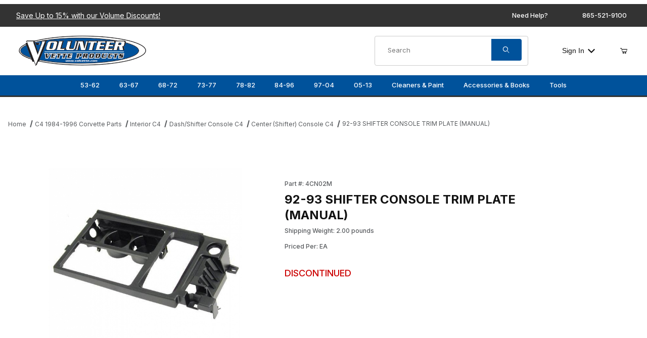

--- FILE ---
content_type: text/html; charset=utf-8
request_url: https://www.volvette.com/4CN02M.html
body_size: 26284
content:
<!DOCTYPE html><html lang="en" class="no-js"><script>window.addEventListener('DOMContentLoaded', function () { sessionStorage.setItem('continue_url', 'https://www.volvette.com/4CN02M.html');});</script><head><meta charset="utf-8"><meta name="viewport" content="width=device-width, initial-scale=1"><base href="https://www.volvette.com/Merchant2/"><title>92-93 SHIFTER CONSOLE TRIM PLATE (MANUAL) | Volunteer Vette Corvette Parts</title><link rel="preconnect" crossorigin href="https://fonts.googleapis.com" data-resource-group="css_list" data-resource-code="preconnect-google-fonts" /><link rel="preconnect" crossorigin href="https://fonts.gstatic.com" data-resource-group="css_list" data-resource-code="preconnect-gstatic" /><link rel="stylesheet" href="https://fonts.googleapis.com/css2?family=Inter:wght@400;500;600;700&amp;display=swap" data-resource-group="css_list" data-resource-code="google-fonts" /><link type="text/css" media="all" rel="stylesheet" href="css/00000001/combofacets.css?T=67845bc8" data-resource-group="css_list" data-resource-code="combofacets" /><link type="text/css" media="all" rel="stylesheet" href="css/00000001/mailchimp.css?T=0bf809fe" data-resource-group="css_list" data-resource-code="mailchimp" /><link type="text/css" media="all" rel="stylesheet" href="https://www.volvette.com/Merchant2/json.mvc?Store_Code=VVP&amp;Function=CSSResource_Output&amp;CSSCombinedResource_Code=stylesheet&T=ed21a122" data-resource-group="css_list" data-resource-code="stylesheet" /><link type="text/css" media="all" rel="stylesheet" href="css/00000001/offCanvas_facet.css?T=983815a5" data-resource-group="css_list" data-resource-code="offCanvas_facets" /><link rel="preconnect" crossorigin href="//www.google-analytics.com" data-resource-group="css_list" data-resource-code="preconnect-google-analytics" /><link rel="preconnect" crossorigin href="https://www.googletagmanager.com" data-resource-group="css_list" data-resource-code="preconnect-google-tag-manager" /><script type="text/javascript">
var json_url = "https:\/\/www.volvette.com\/Merchant2\/json.mvc\u003F";
var json_nosessionurl = "https:\/\/www.volvette.com\/Merchant2\/json.mvc\u003F";
var Store_Code = "VVP";
</script>
<script type="text/javascript" src="https://www.volvette.com/Merchant2/clientside.mvc?T=ed04c0ab&amp;Filename=ajax.js" integrity="sha512-hBYAAq3Edaymi0ELd4oY1JQXKed1b6ng0Ix9vNMtHrWb3FO0tDeoQ95Y/KM5z3XmxcibnvbVujqgLQn/gKBRhA==" crossorigin="anonymous"></script>
<script type="text/javascript">
var MMThemeBreakpoints =
[
{
"code":	"mobile",
"name":	"Mobile",
"start":	{
"unit": "px",
"value": ""
}
,
"end":	{
"unit": "em",
"value": "39.999"
}
}
,{
"code":	"tablet",
"name":	"Tablet",
"start":	{
"unit": "px",
"value": ""
}
,
"end":	{
"unit": "em",
"value": "59.999"
}
}
];
</script>
<script type="text/javascript" src="https://www.volvette.com/Merchant2/clientside.mvc?T=ed04c0ab&amp;Module_Code=cmp-cssui-searchfield&amp;Filename=runtime.js" integrity="sha512-GT3fQyjPOh3ZvhBeXjc3+okpwb4DpByCirgPrWz6TaihplxQROYh7ilw9bj4wu+hbLgToqAFQuw3SCRJjmGcGQ==" crossorigin="anonymous" async defer></script>
<script type="text/javascript">
var MMSearchField_Search_URL_sep = "https:\/\/www.volvette.com\/SRCH.html\u003FSearch=";
(function( obj, eventType, fn )
{
if ( obj.addEventListener )
{
obj.addEventListener( eventType, fn, false );
}
else if ( obj.attachEvent )
{
obj.attachEvent( 'on' + eventType, fn );
}
})( window, 'mmsearchfield_override', function()
{
/*** This function allows you to prepend or append code to an existing function.* https://stackoverflow.com/questions/9134686/adding-code-to-a-javascript-function-programmatically*/function functionExtender(container, funcName, prepend, append) {(() => {let cachedFunction = container[funcName];container[funcName] = function (...args) {if (prepend) {prepend.apply(this);}let result = cachedFunction.apply(this, args);if (append) {append.apply(this);}return result;};})();}/*** This controls what happens when you click TAB on a selected search item.*/functionExtender(MMSearchField.prototype,'Event_Keydown',() => {},function () {let tabTarget = this.selected_item;if (tabTarget !== null) {if (event.keyCode === 9 && tabTarget !== this.menu_item_storesearch) {this.element_search.value = tabTarget.childNodes[0].getAttribute('data-search');}}});MMSearchField.prototype.onMenuAppendHeader = () => null;MMSearchField.prototype.onMenuAppendItem = data => {let searchResult;searchResult = newElement('li', {'class': 'x-search-preview__entry'}, null, null);searchResult.innerHTML = data;searchResult.setAttribute('aria-selected', 'false');searchResult.setAttribute('role', 'option');return searchResult;};MMSearchField.prototype.Menu_Item_Select = function (item) {this.selected_item = item;this.menu_items.forEach(menuItem => {menuItem.setAttribute('aria-selected', 'false');});if (item !== null) {this.selected_item.className = classNameAdd(this.selected_item, 'mm_searchfield_menuitem_selected');this.selected_item.setAttribute('aria-selected', 'true');}};MMSearchField.prototype.onMenuAppendStoreSearch = search_value => {let searchAll;searchAll = newElement('li', {'class': 'x-search-preview__search-all'}, null, null);searchAll.element_text = newTextNode(`Search store for product "${search_value}"`, searchAll);searchAll.setAttribute('aria-selected', 'false');searchAll.setAttribute('role', 'option');return searchAll;};MMSearchField.prototype.Menu_Show = function () {if (this.menu_visible) {return;}this.menu_visible = true;this.element_menu.classList.add('x-search-preview--open');}MMSearchField.prototype.Menu_Hide = function () {if (!this.menu_visible) {return;}this.menu_visible = false;this.element_menu.classList.remove('x-search-preview--open');}MMSearchField.prototype.onFocus = () => null;MMSearchField.prototype.onBlur = () => null;
} );
</script>
<script type="text/javascript" src="https://www.volvette.com/Merchant2/clientside.mvc?T=ed04c0ab&amp;Filename=runtime_ui.js" integrity="sha512-ZIZBhU8Ftvfk9pHoUdkXEXY8RZppw5nTJnFsMqX+3ViPliSA/Y5WRa+eK3vIHZQfqf3R/SXEVS1DJTjmKgVOOw==" crossorigin="anonymous" async defer></script><link rel="canonical" href="https://www.volvette.com/4CN02M.html" itemprop="url"><script type="application/ld+json">{"@context":"https://schema.org","@type":"LocalBusiness","@id":"https://www.volvette.com/","name":"Volunteer Vette Products","url":"https://www.volvette.com/","logo":"https://www.volvette.com/Merchant2/images/logo.png","image":"https://www.volvette.com/images/products/c1-c6.jpg","priceRange":"$$","telephone":"+1-865-521-9100","openingHours":"Mo,Tu,We,Th,Fr 08:00-17:30 Sa,Su CLOSED","email":"sales@volvette.com","address":{"@type":"PostalAddress","streetAddress":"3103 E Governor John Sevier Hwy","addressLocality":"Knoxville","addressRegion":"TN","addressCountry":"USA","postalCode":"37914"},"sameAs":["https://www.facebook.com/VolunteerVette/","https://twitter.com/volunteervette","https://www.instagram.com/volunteervette/","https://www.youtube.com/channel/UCLn5Lmb81tLI8AlQt7zvkEg"]}</script><script type="application/ld+json">{"@context":"https://schema.org","@type":"WebSite","name":"Volunteer Vette Products","url":"https://www.volvette.com/","about":"Volunteer Vette is your one-stop-shop for all your Corvette needs. Manufacturing new parts for models as old as 1953 through 2013, you&#146;re bound to find anything and everything you need. With over two decades in the business, the Volunteer Vette team has vast knowledge and experience you won&#146;t find in any other manufacturer. Whether you&#146;re searching for a shifter or a classic Corvette hat, Volunteer Vette has you covered and will ship just about anywhere. With the passionate staff at Volunteer Vette, you can expect fair prices and a helpful hand every time. Call or order online today!"}}</script><script type="application/ld+json">{"@context":"https://schema.org","@type":"WebSiteElement","SiteNavigationElement":[{"@type":"SiteNavigationElement","name":"Home","url":"Volunteer Vette Products"},{"@type":"SiteNavigationElement","name":"Why Volvette","url":"https://www.volvette.com/WHYVOLVETTE.html"},{"@type":"SiteNavigationElement","name":"Contact","url":"https://www.volvette.com/contact.html"}]}</script><meta name="google-site-verification" content="88OhXP9E7VMdwTjQiF3V5xDEfrx6_qcR1lAn-YC4ZmM" /><!-- LP Microsoft UET Tracking START --><script>(function(w,d,t,r,u){var f,n,i;w[u]=w[u]||[],f=function(){var o={ti:"97150539", enableAutoSpaTracking: true};o.q=w[u],w[u]=new UET(o),w[u].push("pageLoad")},n=d.createElement(t),n.src=r,n.async=1,n.onload=n.onreadystatechange=function(){var s=this.readyState;s&&s!=="loaded"&&s!=="complete"||(f(),n.onload=n.onreadystatechange=null)},i=d.getElementsByTagName(t)[0],i.parentNode.insertBefore(n,i)})(window,document,"script","//bat.bing.com/bat.js","uetq");</script><!-- LP Microsoft UET Tracking END -->
<!-- Google tag (gtag.js) --><script async src="https://www.googletagmanager.com/gtag/js?id=AW-10848839142"></script><script>window.dataLayer = window.dataLayer || [];function gtag(){dataLayer.push(arguments);}gtag('js', new Date());gtag('config', 'AW-11070700663');</script>
<meta name="google-site-verification" content="_gCqP97E12gJXrHrE9rCizIwr21oXkRZ7XZeriKFfdM" /><script type="text/javascript" src="scripts/00000001/runtime_combofacets.js?T=f4d7d7ea" data-resource-group="head_tag" data-resource-code="runtimecombofacets"></script><script type="text/javascript" src="scripts/00000001/mailchimp.js?T=4d867b58" data-resource-group="head_tag" data-resource-code="mailchimp"></script><script async data-resource-group="head_tag" data-resource-code="facebook_global_tracking">!function(f,b,e,v,n,t,s){if(f.fbq)return;n=f.fbq=function(){n.callMethod?n.callMethod.apply(n,arguments):n.queue.push(arguments)};if(!f._fbq)f._fbq=n;n.push=n;n.loaded=!0;n.version='2.0';n.queue=[];t=b.createElement(e);t.async=!0;t.src=v;s=b.getElementsByTagName(e)[0];s.parentNode.insertBefore(t,s)}(window, document,'script','https://connect.facebook.net/en_US/fbevents.js');fbq('init', '1589317765293039');fbq('track', 'ViewContent', {content_id: '4CN02M',content_type: 'product_group',});</script><script data-resource-group="head_tag" data-resource-code="GTM-head-tag">(function(w,d,s,l,i){w[l]=w[l]||[];w[l].push({'gtm.start':new Date().getTime(),event:'gtm.js'});var f=d.getElementsByTagName(s)[0],j=d.createElement(s),dl=l!='dataLayer'?'&l='+l:'';j.async=true;j.src='https://www.googletagmanager.com/gtm.js?id='+i+dl;f.parentNode.insertBefore(j,f);})(window,document,'script','dataLayer','GTM-K357R5HX');</script><script data-resource-group="head_tag" data-resource-code="GTM-dataLayer">
var dataLayer = dataLayer || [];
var clearEcommerceDataLayer = () => {
dataLayer.push({ ecommerce: null });
};
dataLayer.push({
canonicalUri: '\/4CN02M.html',
canonicalUrl: 'https:\/\/www.volvette.com\/4CN02M.html',
category: {
code: 'e-console-84-96',
name: 'Center \u0028Shifter\u0029 Console C4'
},
global: {
action: '',
basket: {
basketId: 'provisional'
},
categoryCode: 'e-console-84-96',
function: '',
moduleFunction: '',
productCode: '4CN02M',
screen: 'PROD',
uiException: ''
},
page: {
code: 'PROD',
name: 'Product Display'
},
product: {
code: '4CN02M',
name: '92-93 SHIFTER CONSOLE TRIM PLATE \u0028MANUAL\u0029',
sku: '92-93 SHIFTER CONSOLE TRIM PLATE'
}
});
window.addEventListener('DOMContentLoaded', () => {
document.querySelectorAll('form').forEach(form => {
if (form.getAttribute('name')?.length) {
return;
}
const identifier = form.elements?.Action?.value ?? form.dataset?.hook ?? form.querySelector('legend')?.innerText;
if (identifier?.length) {
form.name = identifier;
}
});
});
window.addEventListener('DOMContentLoaded', () => {
let timeoutId;
const debouncedSearch = (e) => {
clearTimeout(timeoutId);
timeoutId = setTimeout(() => {
const search_term = e?.target?.value;
if (!search_term?.length) {
return;
}
dataLayer.push({
event: 'search',
search_term
});
}, 500);
};
const searchInputs = document.querySelectorAll('input[name="Search"]');
searchInputs.forEach(input => {
input.addEventListener('input', debouncedSearch)
});
});
class MMXPromotionTracker {
constructor() {
window.addEventListener('DOMContentLoaded', () => {
this.init();
});
}
init() {
this.#bindEvents();
this.promotions = document.querySelectorAll('[data-flex-item]');
if (!this.promotions.length) {
return;
}
this.promotionObserver = new IntersectionObserver((entries) => {
this.observedCallback(entries);
}, {threshold: [0.75]});
this.promotions.forEach((promotion, i) => {
this.promotionObserver.observe(promotion);
promotion.addEventListener('click', (e) => {
this.promotionClicked(promotion, e);
});
});
}
promotionClicked(promotion, e){
let clickedLink = false;
let products = [];
let clickedHero;
e.composedPath().forEach(item => {
if (item.nodeName === 'A' || (item.nodeName === 'MMX-HERO' && item.dataset?.href?.length)) {
clickedLink = true;
}
if (item.nodeName === 'MMX-HERO') {
clickedHero = item;
} else if (item.nodeName === 'MMX-PRODUCT-CAROUSEL') {
const clickedProductIndex = [...item.shadowRoot.querySelectorAll('mmx-hero[slot="hero_slide"]')].findIndex(heroSlide => heroSlide === clickedHero);
products = [item?.products[clickedProductIndex]];
} else if (item.nodeName === 'MMX-FEATURED-PRODUCT') {
products = [item?.product];
}
});
if (clickedLink) {
this.trackPromotion('select_promotion', promotion, products);
}
};
trackPromotion(event, item, products = []) {
clearEcommerceDataLayer();
dataLayer.push({
event,
ecommerce: {
creative_name: item.getAttribute('data-flex-item'),
creative_slot: [...this.promotions].findIndex(promotion => promotion === item) + 1,
items: this.productsToEcommerceItems(products),
promotion_id: item.getAttribute('data-flex-component')
}
});
if (item?.nodeName === 'MMX-PRODUCT-CAROUSEL') {
this.trackProductList(event, item, products);
}
};
trackProductList(event, item, products = []) {
if (!products?.length) {
return;
}
clearEcommerceDataLayer();
dataLayer.push({
event: event === 'select_promotion' ? 'select_item' : 'view_item_list',
ecommerce: {
item_list_id: item.getAttribute('id'),
item_list_name: item?.data?.heading?.heading_text?.value ?? item.getAttribute('id'),
items: this.productsToEcommerceItems(products)
}
});
}
observedCallback(entries) {
entries.forEach((entry, entryIndex) => {
if (!entry.isIntersecting) {
return;
}
this.trackPromotion('view_promotion', entry.target, entry.target?.products);
});
};
productsToEcommerceItems(products = []) {
if (!products?.length) {
return [];
}
return products.map((item, i) => {
return {
item_id: item.code,
item_name: item.name,
item_sku: item?.sku,
index: i,
price: item.price,
discount: item.base_price - item.price,
quantity: 1
}
});
}
#bindEvents() {
document.addEventListener('view_item_list', (e) => this.#onViewItemList(e), {capture: true});
document.addEventListener('select_item', (e) => this.#onSelectItem(e), {capture: true});
}
#onViewItemList(e) {
clearEcommerceDataLayer();
dataLayer.push({
event: 'view_item_list',
ecommerce: {
item_list_id: e.detail?.item_list_id,
item_list_name: e.detail?.item_list_name,
items: this.productsToEcommerceItems(e.detail?.products)
}
});
}
#onSelectItem(e) {
clearEcommerceDataLayer();
dataLayer.push({
event: 'select_item',
ecommerce: {
currency: 'USD',
value: e.detail?.products?.reduce((value, product) => {
return value += product?.price ?? 0;
}, 0),
item_list_id: e.detail?.item_list_id,
item_list_name: e.detail?.item_list_name,
items: this.productsToEcommerceItems(e.detail?.products)
}
});
}
}
new MMXPromotionTracker();
class ProductTracker {
options = {
adprButtonSelector: '[data-hook="add-to-cart"], #js-add-to-cart',
adprFormSelector: 'form[name="add"], #js-purchase-product',
atwlButtonSelector: '[value="Add To Wish List" i], .t-product-layout-purchase__add-to-wish, #add-to-wishlist-wrap, [data-hook="add-to-wish-list"], .product-details__wish-list'
};
constructor(options = {}) {
this.options = {
...this.options,
...options
};
window.addEventListener('load', () => {
this.init();
});
}
init() {
this.adprForm = this.options?.adprForm ?? document.querySelector(this.options.adprFormSelector);
this.adprButton = this.options?.adprButton ?? document.querySelector(this.options.adprButtonSelector);
this.atwlButton = this.options?.atwlButton ?? document.querySelector(this.options.atwlButtonSelector);
if (this.adprForm?.nodeName !== 'FORM') {
return;
}
this.listenForViewItem();
this.listenForAddToCart();
this.listenForAddToWishlist()
}
listenForViewItem() {
if ('AttributeMachine' in window && this.getProductAttributeCount() > 0) {
this.listenForPriceChanged();
return;
}
this.trackViewItem();
}
getProductAttributeCount() {
return Number(this.adprForm.elements?.Product_Attribute_Count?.value ?? 0);
}
listenForPriceChanged() {
window?.MivaEvents?.SubscribeToEvent?.('price_changed', (productData) => {
this.onPriceChanged(productData);
});
}
onPriceChanged(productData) {
this.productData = productData;
if (!this?.viewedItem) {
this.trackViewItem();
}
}
trackViewItem() {
this.viewedItem = this.track('view_item');
}
listenForAddToCart() {
this.adprForm?.addEventListener('click', (e) => {
if (e.target !== this.adprButton) {
return;
}
this.track('add_to_cart');
}, { capture: true });
}
listenForAddToWishlist() {
this.atwlButton?.addEventListener('click', () => {
this.track('add_to_wishlist');
});
}
track(event) {
if (!this.shouldTrack(event)) {
return;
}
const dataLayerItem = this.getBaseDataLayerItem();
let price = Number(dataLayerItem.ecommerce.value);
let additionalPrice = Number(dataLayerItem.ecommerce.items[0].price) + Number(dataLayerItem.ecommerce.items[0].discount);
if (typeof this?.productData === 'object') {
price = this.productData.price;
additionalPrice = this.productData.additional_price ?? this.productData.price;
}
clearEcommerceDataLayer();
dataLayerItem.event = event;
dataLayerItem.ecommerce.value = price;
dataLayerItem.ecommerce.items[0].price = price;
dataLayerItem.ecommerce.items[0].discount = Number((additionalPrice - price).toFixed(2));
dataLayerItem.ecommerce.items[0].quantity = this.adprForm.elements.Quantity.value;
dataLayerItem.ecommerce.items[0].item_variant = this.getItemVariant();
dataLayer.push(dataLayerItem);
if (event === 'add_to_cart') {
window?.basketMonitor?.reportAddToCart(dataLayerItem);
}
return dataLayerItem;
}
shouldTrack(event) {
if(['add_to_cart', 'add_to_wishlist'].includes(event)) {
return this.adprForm.checkValidity();
}
return true;
}
getBaseDataLayerItem() {
return {
event: null,
ecommerce: {
currency: 'USD',
value: '0',
items: [
{
item_id: '4CN02M',
item_sku: '92-93 SHIFTER CONSOLE TRIM PLATE',
item_name: '92-93 SHIFTER CONSOLE TRIM PLATE \u0028MANUAL\u0029',
price: '0',
discount: '0',
index: 0,
item_brand: '',
}
]
}
}
}
getItemVariant() {
const attributeValueInputs = [...this.adprForm.querySelectorAll('[name*="Product_Attributes"][name*=":value"]:is(:checked, select, [type="text"], textarea)')];
const itemVariant = attributeValueInputs.reduce((values, input) => {
const attributeCode = this.adprForm.querySelector(`[name="${input.name.replace(':value', ':code')}"]`)?.value;
if (input?.type === 'checkbox') {
values.push(attributeCode);
}
else if (input.value.length > 0) {
values.push(`${attributeCode}: ${input.value}`);
}
return values;
}, []);
const subscriptionValue = this.getSubscriptionValue();
if (typeof subscriptionValue === 'string') {
itemVariant.push(subscriptionValue);
}
return itemVariant.join(', ');
}
getSubscriptionValue() {
const checkedSubscriptionOrderOnceRadio = this.adprForm.querySelector('input[type="radio"][name="Product_Subscription_Term_ID"][value="0"]:checked');
const subscriptionTermSelect = this.adprForm.querySelector('select[name="Product_Subscription_Term_ID"]:not(:disabled)');
const isSubscribing = checkedSubscriptionOrderOnceRadio === null && Number(subscriptionTermSelect?.value) > 0;
if (isSubscribing) {
return subscriptionTermSelect.selectedOptions?.[0]?.innerText;
}
}
}
new ProductTracker();
clearEcommerceDataLayer();
dataLayer.push({
	"ecommerce": {
		"coupon": "",
		"currency": "USD",
		"shipping_tier": "",
		"value": 0
	},
	"event": "mm_global_minibasket"
});
class BasketMonitor {
constructor() {
this.storageKey = 'mm-VVP-basket-monitor';
window.addEventListener('DOMContentLoaded', () => {
this.init();
});
}
canLocalStorage() {
const storeTestKey = this.storageKey + '--test';
if (this.saveCurrentItems(storeTestKey)) {
localStorage?.removeItem(storeTestKey);
return true;
}
return false;
}
init() {
this.setCurrentItemsFromDataLayer();
if (!this.canLocalStorage()) {
return;
}
this.handleBasketChanges();
this.pastItems = this.getItemsFromLocalStorage();
this.comparePastWithCurrent();
this.saveCurrentItems();
this.trackResults();
}
handleBasketChanges() {
const orderProcessed = '0';
if (orderProcessed === '1') {
this.clearCurrentItems();
}
}
setCurrentItemsFromDataLayer() {
const eventsWithBasketItems = ['mm_global_minibasket', 'view_cart', 'begin_checkout', 'add_shipping_info', 'add_payment_info'];
const basketEvent = dataLayer.find(item => eventsWithBasketItems.includes(item?.event));
this.currentItems = this.createMapFromItems(basketEvent?.ecommerce?.items);
}
getItemsFromLocalStorage() {
try {
return new Map(JSON.parse(localStorage.getItem(this.storageKey)));
} catch {
return new Map();
}
}
createMapFromItems(items = []) {
if (!(items instanceof Array)) {
return new Map();
}
return items.reduce((map, item) => {
return map.set(this.createItemKey(item), item);
}, new Map());
}
createItemKey(item = {}) {
return JSON.stringify({
id: item?.item_id,
variant: item?.item_variant
});
}
comparePastWithCurrent() {
this.results = {
added: [],
removed: [],
unchanged: [],
updated: []
};
const allItems = new Map([...this.pastItems, ...this.currentItems]);
allItems.forEach((value, key) => {
const pastItem = this.pastItems.get(key);
const currentItem = this.currentItems.get(key);
if (typeof pastItem === 'undefined') {
this.results.added.push(currentItem);
} else if (typeof currentItem === 'undefined') {
this.results.removed.push(pastItem);
} else if (JSON.stringify(currentItem) == JSON.stringify(pastItem)) {
this.results.unchanged.push(currentItem);
} else {
this.results.updated.push(currentItem);
const quantityChange = currentItem.quantity - pastItem.quantity;
if (quantityChange > 0) {
this.results.added.push({
...currentItem,
quantity: quantityChange
});
} else if (quantityChange < 0) {
this.results.removed.push({
...currentItem,
quantity: Math.abs(quantityChange)
})
}
}
});
}
trackResults() {
this.trackEvent('add_to_cart', this?.results?.added);
this.trackEvent('remove_from_cart', this?.results?.removed);
}
trackEvent(event, items = []) {
if (typeof event !== 'string' || !(items instanceof Array) || !items.length) {
return;
}
clearEcommerceDataLayer();
dataLayer.push({
event,
ecommerce: {
currency: 'USD',
value: this.determineItemsValue(items),
items
}
});
}
determineItemsValue(items = []) {
if (!(items instanceof Array)) {
return 0;
}
return items.reduce((value, item) => {
return value += item.quantity * item.price;
}, 0);
}
clearCurrentItems() {
return localStorage.removeItem(this.storageKey);
}
saveCurrentItems(storageKey = this.storageKey) {
try {
localStorage.setItem(storageKey, JSON.stringify([...this.currentItems]));
return true;
} catch (e) {
return false;
}
}
reportAddToCart(event) {
this.pastItems = this.getItemsFromLocalStorage();
this.currentItems = structuredClone(this.pastItems);
this.addItemsFromEvent(this.currentItems, event);
this.comparePastWithCurrent();
this.saveCurrentItems();
}
addItemsFromEvent(items, event = {}) {
event?.ecommerce?.items?.forEach(addedItem => {
const itemKey = this.createItemKey(addedItem);
const existingItem = this.currentItems.get(itemKey);
if (typeof existingItem === 'undefined') {
items.set(itemKey, addedItem);
} else {
items.set(itemKey, {
...existingItem,
quantity: Number(existingItem.quantity) + Number(addedItem.quantity)
});
}
});
}
}
var basketMonitor = new BasketMonitor();
</script><script type="text/javascript" src="https://www.volvette.com/Merchant2/clientside.mvc?T=ed04c0ab&amp;Filename=runtime.js" integrity="sha512-EiU7WIxWkagpQnQdiP517qf12PSFAddgl4rw2GQi8wZOt6BLZjZIAiX4R53VP0ePnkTricjSB7Edt1Bef74vyg==" crossorigin="anonymous" async defer></script><script type="text/javascript" src="https://www.volvette.com/Merchant2/clientside.mvc?T=ed04c0ab&amp;Filename=MivaEvents.js" integrity="sha512-bmgSupmJLB7km5aCuKy2K7B8M09MkqICKWkc+0w/Oex2AJv3EIoOyNPx3f/zwF0PZTuNVaN9ZFTvRsCdiz9XRA==" crossorigin="anonymous" async defer></script><script type="text/javascript" src="https://www.volvette.com/Merchant2/clientside.mvc?T=ed04c0ab&amp;Filename=AttributeMachine.js" integrity="sha512-e2qSTe38L8wIQn4VVmCXg72J5IKMG11e3c1u423hqfBc6VT0zY/aG1c//K/UjMA6o0xmTAyxRmPOfEUlOFFddQ==" crossorigin="anonymous" async defer></script>
<script type="text/javascript">
(function( obj, eventType, fn )
{
if ( obj.addEventListener )
{
obj.addEventListener( eventType, fn, false );
}
else if ( obj.attachEvent )
{
obj.attachEvent( 'on' + eventType, fn );
}
})( window, 'attributemachine_override', function()
{
AttributeMachine.prototype.Generate_Discount = function (discount) {let discount_div;discount_div = document.createElement('div');discount_div.innerHTML = discount.descrip + ': ' + discount.formatted_discount;return discount_div;};AttributeMachine.prototype.Generate_Swatch = function (product_code, attribute, option) {let swatch_container = document.querySelector('#swatches');let swatch = document.createElement('li');let swatchButton = document.createElement('button');let img = document.createElement('img');img.src = option.image;img.setAttribute('alt', option.prompt);img.setAttribute('loading', 'lazy');swatchButton.setAttribute('type', 'button');swatchButton.setAttribute('aria-label', option.prompt);swatchButton.appendChild(img);swatch.classList.add('o-list-inline__item');swatch.setAttribute('data-code', option.code);swatch.setAttribute('data-color', option.prompt);swatch.appendChild(swatchButton);setTimeout(function () {if (swatch_container) {let swatch_element = swatch_container.querySelector('ul');let swatch_select = document.querySelector('[data-hook="attribute-swatch-select"]');let swatch_selected = swatch_select.options[swatch_select.selectedIndex].text;let swatch_name_element = document.querySelector('[data-hook="attribute-swatch-name"]');let swatchElements = swatch_element.querySelectorAll('li');swatch_element.removeAttribute('style');swatch_element.classList.add('o-list-inline');/*** Adds the selected swatch name to the label.*/swatch_name_element.textContent = swatch_selected;/*** Adds an active class to the selected swatch.*/swatchElements.forEach(function (swatchElement) {let swatchColor = swatchElement.getAttribute('data-code');let swatchImage = swatchElement.querySelector('button');if (swatchColor === swatch_select.options[swatch_select.selectedIndex].value) {swatchImage.classList.add('x-product-layout-purchase__swatches--active');}});}}, 0);return swatch;};AttributeMachine.prototype.Swatch_Click = function(input, attribute, option) {let swatch_name_element = document.querySelector('[data-hook="attribute-swatch-name"]');let i;let swatchElements = input.machine.swatches.childNodes[0].childNodes;for (i = 0; i < input.select.options.length; i++) {if (input.select.options[i].value === option.code) {input.select.selectedIndex = i;}}this.Attribute_Changed(input);swatch_name_element.innerHTML = option.prompt;/*** Adds focus back to the selected swatch.*/swatchElements.forEach(function (swatchElement) {let swatchColor = swatchElement.getAttribute('data-code');let swatchImage = swatchElement.querySelector('button');if (swatchColor === input.select.options[input.select.selectedIndex].value) {swatchImage.focus();}});};MivaEvents.SubscribeToEvent('variant_changed', function (data) {AJAX_Call_Module(Update_Volume_Pricing, 'runtime', 'discount_volume', 'Runtime_VolumePricing_Load_Product_Variant', 'Product_Code=' + encodeURIComponent(data.product_code) + '&' + 'Variant_ID=' + encodeURIComponent(data.variant_id));});const Update_Volume_Pricing = function (priceData) {const volumePricingContainer = document.querySelector('[data-volume-pricing]');if (priceData.success === 1 && priceData.data.length > 0) {volumePricingContainer.innerHTML = ['<table class="o-table o-table--fixed c-table-simple">','<thead>','<tr class="c-table-simple__row">','<th class="c-table-simple__cell">Quantity</th>','<th class="c-table-simple__cell">Price</th>','</tr>','</thead>','<tbody data-pricing-grid>','</tbody>','</table>'].join('');let tableBody = volumePricingContainer.querySelector('[data-pricing-grid]');priceData.data.forEach(function (entry) {const pricingRow = document.createElement('tr');const quantityCell = document.createElement('td');const priceCell = document.createElement('td');pricingRow.classList.add('c-table-simple__row');quantityCell.classList.add('c-table-simple__cell');priceCell.classList.add('c-table-simple__cell');if (entry.low === entry.high) {quantityCell.innerText = entry.low;}else if (entry.high) {quantityCell.innerText = entry.low + ' - ' + entry.high;}else {quantityCell.innerText = entry.low + '+';}priceCell.innerText = entry.formatted_price;pricingRow.append(quantityCell, priceCell);tableBody.append(pricingRow);});}else {volumePricingContainer.innerHTML = '';}};
} );
</script>
<script type="text/javascript" src="https://www.volvette.com/Merchant2/clientside.mvc?T=ed04c0ab&amp;Filename=ImageMachine.js" integrity="sha512-luSn6atUPOw8U8HPV927zNVkcbbDcvbAlaSh/MEWznSCrOzPC2iQVeXSwLabEEn43FBmR6lKN0jhsWKmJR4n1Q==" crossorigin="anonymous" async defer></script>
<script type="text/javascript">
(function( obj, eventType, fn )
{
if ( obj.addEventListener )
{
obj.addEventListener( eventType, fn, false );
}
else if ( obj.attachEvent )
{
obj.attachEvent( 'on' + eventType, fn );
}
})( window, 'imagemachine_override', function()
{
const debounce = (callback, wait) => {let timeoutId = null;return (...args) => {window.clearTimeout(timeoutId);timeoutId = window.setTimeout(() => {callback.apply(null, args);}, wait);};};const photoGallery = document.querySelector('[data-PhotoGallery]');const productName = '92-93 SHIFTER CONSOLE TRIM PLATE \u0028MANUAL\u0029';let generate_thumbnail_event = new CustomEvent('ImageMachine_Generate_Thumbnail');let images = [];let imageSizing = function imageSizing() {const image = photoGallery.querySelector('img');if (image.complete && image.height !== 0) {photoGallery.style.setProperty('--prod-img-x', ` ${image.width}px`);photoGallery.style.setProperty('--prod-img-y', ` ${image.height}px`);}else {image.addEventListener('load', () => {photoGallery.style.setProperty('--prod-img-x', ` ${image.width}px`);photoGallery.style.setProperty('--prod-img-y', ` ${image.height}px`);});}};let thumbnailIndex = 0;let zoomImageLink = document.querySelector('[data-photograph]');ImageMachine.prototype.oninitialize = function (data) {images = [];thumbnailIndex = 0;zoomImageLink.href = (data.length > 0) ? data[0].image_data[this.closeup_index] : 'graphics/en-US/admin/blank.gif';this.Initialize(data);debounce(imageSizing, 250);MovingPictures();};ImageMachine.prototype.ImageMachine_Generate_Thumbnail = function (thumbnail_image, main_image, closeup_image, type_code) {let thumbnailImg;let thumbnailItem;let thumbnailLink;let thumbnailPicture;thumbnailItem = document.createElement('li');thumbnailItem.classList.add('x-filmstrip__list-item');if (typeof( thumbnail_image ) === 'string' && thumbnail_image.length > 0) {thumbnailLink = document.createElement('a');thumbnailLink.href = closeup_image;thumbnailLink.classList.add('x-filmstrip__link');thumbnailLink.setAttribute('aria-label', ` Product Image ${Number(thumbnailIndex + 1)} of ${Number(this.data.length)}`);thumbnailLink.setAttribute('data-hook', 'a11yThumbnailLink');thumbnailLink.setAttribute('data-title', productName);thumbnailLink.setAttribute('role', 'button');thumbnailLink.setAttribute('target', '_blank');thumbnailPicture = document.createElement('picture');thumbnailPicture.classList.add('x-filmstrip__picture');thumbnailImg = document.createElement('img');thumbnailImg.classList.add('x-filmstrip__image');thumbnailImg.setAttribute('alt', productName);thumbnailImg.setAttribute('data-zoom', closeup_image);thumbnailImg.setAttribute('decoding', 'async');thumbnailImg.setAttribute('loading', 'lazy');thumbnailImg.setAttribute('width', this.thumb_width);thumbnailImg.setAttribute('height', this.thumb_height);thumbnailImg.src = thumbnail_image;thumbnailPicture.appendChild(thumbnailImg);thumbnailLink.appendChild(thumbnailPicture);thumbnailItem.appendChild(thumbnailLink);let image = {imageIndex: thumbnailIndex,imageSrc: closeup_image,imageTitle: productName};images.push(image);thumbnailIndex++}else {let image = {imageIndex: thumbnailIndex,imageSrc: closeup_image,imageTitle: productName};images.push(image);}document.dispatchEvent(generate_thumbnail_event);return thumbnailItem;};ImageMachine.prototype.onthumbnailimageclick = function (data) {event.preventDefault();this.Thumbnail_Click(data);if (event.target.hasAttribute('data-zoom')) {zoomImageLink.href = event.target.getAttribute('data-zoom');}else if (event.target.parentElement.hasAttribute('href')) {zoomImageLink.href = event.target.parentElement.href;}else {zoomImageLink.href = event.target.href;}};/*** Filmstrip* Version 1.0** Pure JavaScript thumbnail filmstrip with accessibility baked in.*/let MovingPictures = function MovingPictures() {let filmstripWrapper = document.querySelector('[data-filmstrip-wrapper]');let filmstrip;let filmstripList;let isVertical;if (filmstripWrapper) {filmstrip = filmstripWrapper.querySelector('[data-filmstrip]');if (window.innerWidth >= 960) {filmstripWrapper.setAttribute('data-vertical', '');}else {filmstripWrapper.removeAttribute('data-vertical');}filmstripList = filmstrip.querySelector('ul');isVertical = filmstripWrapper.hasAttribute('data-vertical');}let navigateToNextItem = function navigateToNextItem(direction) {let scrollAmount = isVertical ? filmstrip.clientHeight : filmstrip.clientWidth;scrollAmount = direction === 'previous' ? -scrollAmount : scrollAmount;if (isVertical) {filmstrip.scrollBy({top: scrollAmount});}else {filmstrip.scrollBy({left: scrollAmount});}};/*** Build the controls and add them to the gallery wrapper.*/let buildControls = function buildControls(wreckIt) {let findControls = document.querySelector('[data-filmstrip-controls]');if (wreckIt === true) {if (findControls !== null) {filmstripWrapper.removeAttribute('style');filmstripList.classList.remove('has-controls');findControls.remove();}return;}if (findControls === null) {let controls = document.createElement('ul');let controlTemplate = ['<li><button class="c-button c-button--secondary x-filmstrip-controls__previous" aria-label="Previous" data-dir="previous" type="button"><span class="u-icon-chevron-left" aria-hidden="true"></span></button></li>','<li><button class="c-button c-button--secondary x-filmstrip-controls__next" aria-label="Next" data-dir="next" type="button"><span class="u-icon-chevron-right" aria-hidden="true"></span></button></li>'].join('');controls.classList.add('x-filmstrip-controls');controls.setAttribute('data-filmstrip-controls', '');controls.innerHTML = controlTemplate;filmstripWrapper.prepend(controls);filmstripList.classList.add('has-controls');if (window.innerWidth >= 960) {filmstripWrapper.style.padding = `${controls.querySelector('button').offsetHeight}px 0`;}else {filmstripWrapper.style.padding = `0 ${controls.querySelector('button').offsetWidth}px`;}controls.addEventListener('click', ({target}) => {navigateToNextItem(target.dataset.dir);});/*** Bind the arrow keys to scroll through the images and fire the same functions as the buttons.*/filmstrip.addEventListener('keypress', ({key}) => {if (key === 'ArrowRight') {navigateToNextItem('next');}if (key === 'ArrowLeft') {navigateToNextItem('previous');}});}};let observeResize = debounce(() => {if (window.innerWidth >= 960) {filmstripWrapper.setAttribute('data-vertical', '');}else {filmstripWrapper.removeAttribute('data-vertical');}imageSizing();if ((filmstrip.querySelector('ul').clientWidth > filmstrip.clientWidth) || (isVertical && filmstrip.querySelector('ul').clientHeight > filmstripWrapper.clientHeight)) {let findControls = document.querySelector('[data-filmstrip-controls]');if (findControls !== null) {filmstripWrapper.removeAttribute('style');filmstripList.classList.remove('has-controls');findControls.remove();}buildControls();}else {buildControls(true);}}, 250);document.addEventListener('ImageMachine_Thumbnails_Initialized', event => {});if ((filmstrip.querySelector('ul').clientWidth > filmstrip.clientWidth) || (isVertical && filmstrip.querySelector('ul').clientHeight > filmstripWrapper.clientHeight)) {buildControls();}else {buildControls(true);}window.addEventListener('resize', observeResize);};/*** Picture Book* Version 1.0** Pure JavaScript photo gallery with accessibility baked in.** Inspired by the PhotoViewerJS code by Curtis Campbell:* https://github.com/curtisc123/PhotoViewerJS*/(document => {/*** Public Properties* @type {{init}}*/let PictureBook = {};let defaults = {AnimationTime: 150};/*** Private Members* @type {string}*/const PHOTO_VIEWER_ACTIVE = 'has-photo-viewer';const PHOTO_VIEWER_VISIBLE = 'x-photo-viewer__visible';const PHOTO_VIEWER_LOADED_CLASS = 'is-loaded';const PhotoGallery = document.querySelector('[data-PhotoGallery]');let currentLoadedImage;let Photographs;let PhotographSources;let PhotoViewer;let PhotoViewerTitle;let PhotoViewerClose;let PhotoViewerCurrentImageContainer;let PhotoViewerCurrentImage;let PhotoViewerControls;let PhotoViewerPreviousImage;let PhotoViewerNextImage;let PhotoViewerCount;let openTrigger;/*** Public Methods*/PictureBook.init = () => {BuildPhotoViewer();Setup();SetImageLinkListeners();PhotoViewerClose.addEventListener('click', ClosePhotoViewer);PhotoViewerNextImage.addEventListener('click', LoadNextImage);PhotoViewerPreviousImage.addEventListener('click', LoadPreviousImage);window.addEventListener('keydown', event => {let escKey = (event.key === 'Escape' || event.keyCode === 27);if (event.defaultPrevented) {return; // Do nothing if the event was already processed}if (!escKey) {return;}if (escKey) {if (PhotoViewer.classList.contains('x-photo-viewer__visible')) {ClosePhotoViewer(event);}}}, true);swipe.init(PhotoViewerCurrentImageContainer);};/*** Private Methods* @constructor*/let Setup = () => {Photographs = document.querySelectorAll('[data-photograph]');PhotographSources = document.querySelectorAll('[data-zoom]');PhotoViewer = document.querySelector('[data-PhotoViewer]');PhotoViewerTitle = document.querySelector('[data-PhotoViewerTitle]');PhotoViewerClose = document.querySelector('[data-PhotoViewerClose]');PhotoViewerCurrentImageContainer = document.querySelector('[data-PhotoViewerCurrentImageContainer]');PhotoViewerCurrentImage = document.querySelector('[data-PhotoViewerCurrentImage]');PhotoViewerControls = document.querySelector('[data-PhotoViewerControls]');PhotoViewerPreviousImage = document.querySelector('[data-PhotoViewerPreviousImage]');PhotoViewerNextImage = document.querySelector('[data-PhotoViewerNextImage]');PhotoViewerCount = document.querySelector('[data-PhotoViewerCount]');};let BuildPhotoViewer = () => {let PhotoViewerElement = document.createElement('div');PhotoViewerElement.classList.add('x-photo-viewer');PhotoViewerElement.setAttribute('data-PhotoViewer', '');PhotoViewerElement.setAttribute('aria-hidden', 'true');PhotoViewerElement.setAttribute('aria-label', `Gallery of ${productName} Images`);PhotoViewerElement.setAttribute('role', 'dialog');PhotoViewerElement.innerHTML = ['<header class="x-photo-viewer__header">','<p class="x-photo-viewer__title" data-PhotoViewerTitle aria-live="polite" aria-atomic="true"></p>','<div class="x-photo-viewer__close" data-PhotoViewerClose><button class="c-button c-button-dark" disabled>X<span class="u-hide-visually">Close dialog</span></button></div>','</header>','<div class="x-photo-viewer__container">','<picture class="x-photo-viewer__current-image" data-PhotoViewerCurrentImageContainer>','<img data-PhotoViewerCurrentImage src="" alt="" loading="lazy">','</picture>','</div>','<div class="x-photo-viewer__controls" data-PhotoViewerControls>','<div class="x-photo-viewer__previous-image" data-PhotoViewerPreviousImage><button class="c-button c-button-dark c-button--small" aria-label="Previous" disabled>&laquo; Previous</button></div>','<div class="x-photo-viewer__count" data-PhotoViewerCount aria-live="polite" aria-atomic="true"></div>','<div class="x-photo-viewer__next-image" data-PhotoViewerNextImage><button class="c-button c-button-dark c-button--small" aria-label="Next" disabled>Next &raquo;</button></div>','</div>'].join('');document.body.append(PhotoViewerElement);};let SetImageLinkListeners = () => {for (let i = 0; i < Photographs.length; i++) {Photographs[i].addEventListener('click', ImageOpen);}};let ImageOpen = function (e) {e.preventDefault();InitializePhotoViewer(this.href);};let InitializePhotoViewer = clickedImage => {if (images.length === 1) {PhotoViewerControls.classList.add('u-invisible');}for (let i = 0; i < images.length; i++) {if (images[i].hasOwnProperty('imageSrc')) {if (clickedImage.includes(images[i].imageSrc)) {OpenPhotoViewer(images[i]);}}}};let SetPhotoViewerPhoto = ({imageTitle, imageSrc, imageIndex}) => {PhotoViewerCurrentImage.alt = imageTitle;PhotoViewerCurrentImage.src = imageSrc;PhotoViewerTitle.innerHTML = imageTitle;PhotoViewerCount.innerHTML = `Image ${imageIndex + 1} of ${images.length}`;currentLoadedImage = imageIndex;setTimeout(() => {PhotoViewerCurrentImageContainer.classList.add(PHOTO_VIEWER_LOADED_CLASS);}, defaults.AnimationTime);};let OpenPhotoViewer = clickedImage => {document.documentElement.classList.add(PHOTO_VIEWER_ACTIVE);PhotoViewer.classList.add(PHOTO_VIEWER_VISIBLE);PhotoViewer.setAttribute('aria-hidden', 'false');Array.from(PhotoViewer.querySelectorAll('button')).forEach(button => {button.removeAttribute('disabled');});SetPhotoViewerPhoto(clickedImage);a11yHelper();};let ClosePhotoViewer = e => {e.preventDefault();PhotoViewer.setAttribute('aria-hidden', 'true');Array.from(PhotoViewer.querySelectorAll('button')).forEach(button => {button.setAttribute('disabled', '');});PhotoViewer.classList.remove(PHOTO_VIEWER_VISIBLE);document.documentElement.classList.remove(PHOTO_VIEWER_ACTIVE);a11yHelper();PhotoViewerControls.classList.remove('u-invisible');};let LoadNextImage = e => {e.preventDefault();if (currentLoadedImage >= images.length - 1) {return;}PhotoViewerCurrentImageContainer.classList.remove(PHOTO_VIEWER_LOADED_CLASS);SetPhotoViewerPhoto(images[currentLoadedImage + 1]);};let LoadPreviousImage = e => {e.preventDefault();if (currentLoadedImage <= 0) {return;}PhotoViewerCurrentImageContainer.classList.remove(PHOTO_VIEWER_LOADED_CLASS);SetPhotoViewerPhoto(images[currentLoadedImage - 1]);};let swipe = {touchStartX: 0,touchEndX: 0,minSwipePixels: 100,detectionZone: undefined,init(detectionZone) {detectionZone.addEventListener('touchstart', ({changedTouches}) => {swipe.touchStartX = changedTouches[0].screenX;}, false);detectionZone.addEventListener('touchend', event => {swipe.touchEndX = event.changedTouches[0].screenX;swipe.handleSwipeGesture(event);}, false);},handleSwipeGesture(event) {let direction;let moved;if (swipe.touchEndX <= swipe.touchStartX) {moved = swipe.touchStartX - swipe.touchEndX;direction = 'left'}if (swipe.touchEndX >= swipe.touchStartX) {moved = swipe.touchEndX - swipe.touchStartX;direction = 'right'}if (moved > swipe.minSwipePixels && direction !== 'undefined') {swipe.scroll(direction, event)}},scroll(direction, event) {if (direction === 'left') {LoadNextImage(event);}if (direction === 'right') {LoadPreviousImage(event);}}};let a11yHelper = () => {let focusableElements = PhotoViewer.querySelectorAll('a[href], button:not([disabled]):not([aria-hidden])');let firstFocus = focusableElements[0];let lastFocus = focusableElements[focusableElements.length - 1];function handleKeyboard(keyEvent) {let tabKey = (keyEvent.key === 'Tab' || keyEvent.keyCode === 9);function handleBackwardTab() {if (document.activeElement === firstFocus) {keyEvent.preventDefault();lastFocus.focus();}}function handleForwardTab() {if (document.activeElement === lastFocus) {keyEvent.preventDefault();firstFocus.focus();}}if (!tabKey) {return;}if (keyEvent.shiftKey) {handleBackwardTab();}else {handleForwardTab();}}/*** Toggles an 'inert' attribute on all direct children of the <body> that are not the element you passed in. The* element you pass in needs to be a direct child of the <body>.** Most useful when displaying a dialog/modal/overlay and you need to prevent screen-reader users from escaping the* modal to content that is hidden behind the modal.** This is a basic version of the `inert` concept from WICG. It is based on an alternate idea which is presented here:* https://github.com/WICG/inert/blob/master/explainer.md#wouldnt-this-be-better-as* Also see https://github.com/WICG/inert for more information about the inert attribute.*/let setInert = () => {Array.from(document.body.children).forEach(child => {if (child !== PhotoViewer && child.tagName !== 'LINK' && child.tagName !== 'SCRIPT') {child.classList.add('is-inert');child.setAttribute('inert', '');child.setAttribute('aria-hidden', 'true');}});};let removeInert = () => {Array.from(document.body.children).forEach(child => {if (child !== PhotoViewer && child.tagName !== 'LINK' && child.tagName !== 'SCRIPT') {child.classList.remove('is-inert');child.removeAttribute('inert');child.removeAttribute('aria-hidden');}});};if (PhotoViewer.classList.contains('x-photo-viewer__visible')) {openTrigger = document.activeElement;setInert();firstFocus.focus();PhotoViewer.addEventListener('keydown', keyEvent => {handleKeyboard(keyEvent);});}else {removeInert();openTrigger.focus();PhotoViewer.removeEventListener('keydown', handleKeyboard);}};return PictureBook.init();})(document);
} );
</script>
<meta property="og:title" content="92-93 SHIFTER CONSOLE TRIM PLATE &#40;MANUAL&#41;"><meta property="og:type" content="product"><meta property="og:image" content="https://www.volvette.com/Merchant2/graphics/00000001/4/4CN02M.jpg"><meta property="og:url" content="https://www.volvette.com/4CN02M.html"><meta property="og:site_name" content="Volunteer Vette Corvette Parts"><meta property="og:description" content="Check out the deal on 92-93 SHIFTER CONSOLE TRIM PLATE &#40;MANUAL&#41; at Volunteer Vette Corvette Parts"><meta property="og:locale" content="en_US"><meta name="twitter:card" content="summary_large_image"><meta name="twitter:site" content="@TWITTER_ACCOUNT"><meta name="twitter:creator" content="@TWITTER_ACCOUNT"><meta name="twitter:url" content="https://www.volvette.com/4CN02M.html"><meta name="twitter:title" content="92-93 SHIFTER CONSOLE TRIM PLATE &#40;MANUAL&#41;"><meta name="twitter:description" content="Check out the deal on 92-93 SHIFTER CONSOLE TRIM PLATE &#40;MANUAL&#41; at Volunteer Vette Corvette Parts"><meta name="twitter:image" content="https://www.volvette.com/Merchant2/graphics/00000001/4/4CN02M.jpg"><meta name="twitter:image:alt" content="92-93 SHIFTER CONSOLE TRIM PLATE &#40;MANUAL&#41;"></head><body id="js-PROD" class="o-site-wrapper t-page-prod"><div id="mini_basket" class="readytheme-contentsection">
<section class="x-mini-basket" data-hook="mini-basket" data-item-count="0" data-subtotal="" aria-modal="true" tabindex="-1"><div class="x-mini-basket__content u-bg-white" data-hook="mini-basket__content" aria-describedby="mb-description" aria-label="Your Cart Summary" role="dialog" tabindex="0"><header><div class="x-mini-basket__header"><strong id="mb-description" class="x-mini-basket__summary">Your Cart (0)</strong><button class="u-icon-cross" data-hook="close-mini-basket" aria-label="Close the Mini-Basket"></button></div></header><script>function continueShopping(link) {if (sessionStorage.getItem('continue_url')) {link.href = sessionStorage.getItem('continue_url');}}</script><footer class="x-mini-basket__footer u-text-center"><p class="x-mini-basket__empty-icon u-bg-gray-100" aria-hidden="true"><svg width="31.972" height="32.562" xmlns="http://www.w3.org/2000/svg"><defs><clipPath id="a"><path d="M0 0h31.972v32.562H0z"/></clipPath></defs><g clip-path="url(#a)"><path d="M31.158 12.03h-5.765v1.631h4.679l-2.749 9.351H10.482l-2.745-9.351h4.148V12.03H7.258l-1-3.4a.815.815 0 0 0-.781-.584H.788a.817.817 0 0 0 0 1.633h4.084l.976 3.336a.58.58 0 0 0 .033.115l3.21 10.933a.814.814 0 0 0 .781.585h18.057a.817.817 0 0 0 .8-.644l3.212-10.931a.8.8 0 0 0 .031-.217v-.022a.814.814 0 0 0-.814-.805M23.711 25.782a3.39 3.39 0 0 0-.034 6.779h.059a3.39 3.39 0 0 0-.025-6.779m1.244 4.629a1.755 1.755 0 1 1 .512-1.24 1.755 1.755 0 0 1-.512 1.24M14.092 25.782a3.39 3.39 0 0 0-.034 6.779h.059a3.39 3.39 0 0 0-.025-6.779m1.244 4.629a1.755 1.755 0 1 1 .512-1.24 1.755 1.755 0 0 1-.512 1.24"/><path d="M23.706 12.361 22.647 11.3l-3.253 3.251V0h-1.509v14.553l-3.25-3.253-1.059 1.059 5.065 5.065 5.065-5.063z"/></g></svg></p><br><p class="c-heading--subheading--small">Your Cart is Empty</p><p class="t-input-font-size">Add items to get started</p><br><a class="c-button c-button--full u-text-medium" href="https://www.volvette.com/" onclick="continueShopping(this);">Continue Shopping</a></footer></div></section>
</div>
<header class="t-site-header u-bg-white" data-hook="site-header"><div id="fasten_header" class="readytheme-contentsection">
<section class="o-layout o-layout--align-center o-layout--wide x-fasten-header " data-hook="fasten-header" aria-hidden="true"><div class="o-layout__item u-width-2 u-text-left t-site-header__logo"><a href="https://www.volvette.com/" title="Volunteer Vette Corvette Parts" rel="nofollow" tabindex="-1"><img class="x-fasten-header__logo-image" src="graphics/00000001/1/logo.png" alt="Volunteer Vette" loading="lazy" width="520" height="141"></a></div><div class="o-layout__item u-width-3 u-width-2--xl x-fasten-header__navigation"><details class="x-fasten-header__navigation-element" tabindex="-1"><summary tabindex="-1"><span>Shop Categories</span></summary><nav><ul class="x-fasten-header__navigation-list"><li class="x-fasten-header__navigation-item"><a class="x-fasten-header__navigation-link" href="https://www.volvette.com/c1.html" tabindex="-1">C1 1953-1962 Corvette Parts</a></li><li class="x-fasten-header__navigation-item"><a class="x-fasten-header__navigation-link" href="https://www.volvette.com/c2.html" tabindex="-1">C2 1963-1967 Corvette Parts</a></li><li class="x-fasten-header__navigation-item"><a class="x-fasten-header__navigation-link" href="https://www.volvette.com/c3a.html" tabindex="-1">C3 1968-1972 Corvette Parts</a></li><li class="x-fasten-header__navigation-item"><a class="x-fasten-header__navigation-link" href="https://www.volvette.com/c3b.html" tabindex="-1">C3 1973-1977 Corvette Parts</a></li><li class="x-fasten-header__navigation-item"><a class="x-fasten-header__navigation-link" href="https://www.volvette.com/c3c.html" tabindex="-1">C3 1978-1982 Corvette Parts</a></li><li class="x-fasten-header__navigation-item"><a class="x-fasten-header__navigation-link" href="https://www.volvette.com/c4.html" tabindex="-1">C4 1984-1996 Corvette Parts</a></li><li class="x-fasten-header__navigation-item"><a class="x-fasten-header__navigation-link" href="https://www.volvette.com/c5.html" tabindex="-1">C5 1997-2004 Corvette Parts</a></li><li class="x-fasten-header__navigation-item"><a class="x-fasten-header__navigation-link" href="https://www.volvette.com/c6.html" tabindex="-1">C6 2005-2013 Corvette Parts</a></li><li class="x-fasten-header__navigation-item"><a class="x-fasten-header__navigation-link" href="https://www.volvette.com/accessories.html" tabindex="-1">Corvette Accessories</a></li><li class="x-fasten-header__navigation-item"><a class="x-fasten-header__navigation-link" href="https://www.volvette.com/paints-adhesives.html" tabindex="-1">Corvette Paints, Cleaners &amp; Adhesives</a></li><li class="x-fasten-header__navigation-item"><a class="x-fasten-header__navigation-link" href="https://www.volvette.com/tools.html" tabindex="-1">Corvette Tools</a></li><li class="x-fasten-header__navigation-item"><a class="x-fasten-header__navigation-link" href="https://www.volvette.com/garage.html" tabindex="-1">Garage Sale</a></li><li class="x-fasten-header__navigation-item"><a class="x-fasten-header__navigation-link" href="https://www.volvette.com/td.html" tabindex="-1">Technical Diagrams</a></li></ul></nav></details></div><div class="o-layout__item u-width-4"><form class="t-site-header__search-form" method="post" action="https://www.volvette.com/SRCH.html"><fieldset><legend>Product Search</legend><div class="c-form-list"><div class="c-form-list__item c-form-list__item--full c-control-group u-flex"><span class="u-bg-white u-color-gray-50 u-icon-search t-site-header__search-icon" aria-hidden="true"></span><input class="c-form-input c-control-group__field u-bg-transparent u-border-none t-site-header__search-field" data-mm_searchfield="Yes" data-mm_searchfield_id="x-search-preview--fasten" type="search" name="Search" value="" placeholder="Search" autocomplete="off" required aria-label="Secondary Product Search" tabindex="-1"><button class="c-button c-control-group__button u-bg-transparent u-color-gray-50 u-border-none t-site-header__search-button" type="submit" aria-label="Perform Secondary Product Search" tabindex="-1">Search</button></div></div></fieldset><span class="x-search-preview u-color-gray-50" data-mm_searchfield_menu="Yes" data-mm_searchfield_id="x-search-preview--fasten"></span></form></div><div class="o-layout__item u-flex u-width-3 u-width-4--xl t-site-header__masthead-links"><a href="https://www.volvette.com/LOGN.html" class="t-global-account-toggle" tabindex="-1">Sign In <span class="u-icon-chevron-down" aria-hidden="true"></span></a><a class="t-site-header__basket-link" data-hook="open-mini-basket" aria-label="Open Mini-Basket" href="https://www.volvette.com/BASK.html" tabindex="-1"><span class="u-icon-cart-empty" aria-hidden="true"></span><span class="t-site-header__basket-link-quantity" data-hook="mini-basket-count">0</span></a></div></section>
</div>
<section class="t-site-header__top-navigation u-bg-vvpgray"><div class="o-wrapper o-wrapper--flush"><div class="o-layout o-layout--flush preheader"><div class="o-layout__item u-width-12 u-width-4--l u-width-7--w u-text-center u-text-left--l"><span id="header_message" class="t-site-header__message">
<a href="/discounts.html">Save Up to 15% with our Volume Discounts!</a>
</span>
</div><div class="o-layout o-layout--align-center o-layout__item u-hidden u-flex--l u-width-8--l u-width-5--w t-site-header__links"><div class="o-layout__item"><div class="x-transfigure-navigation__footer"><a class="x-transfigure-navigation__footer-link u-hidden--l" href="https://www.volvette.com/LOGN.html">Sign In</a><a class="x-transfigure-navigation__footer-link" href="https://www.volvette.com/contact.html">Need Help?</a></div></div><div class="o-layout__item u-text-center">865-521-9100</div></div></div></div></section><section class="o-wrapper o-wrapper--flush"><div class="o-layout o-layout--align-center o-layout--flush t-site-header__masthead"><div class="o-layout__item o-layout--justify-between u-flex u-width-3 u-width-1--m u-hidden--l "><button class="c-button c-button--flush c-button--full u-bg-white u-border-none u-color-black u-font-large u-icon-menu" data-hook="open-main-menu" aria-label="Open Menu"></button><button class="c-button c-button--flush c-button--full u-bg-white u-border-none u-color-black u-font-large u-icon-search" data-hook="open-header-search" aria-label="Open Search Form"></button></div><div class="o-layout__item u-width-6 u-width-10--m u-width-6--l u-width-7--xl u-text-center u-text-left--l t-site-header__logo"><a href="https://www.volvette.com/" title="Volunteer Vette Corvette Parts"><img src="graphics/00000001/1/logo.png" alt="Volunteer Vette" loading="lazy" width="520" height="141"></a></div><div class="o-layout__item u-width-3 u-width-1--m u-hidden--l u-text-right "><a class="t-site-header__basket-link" data-hook="open-mini-basket" aria-label="Open Mini-Basket" href="https://www.volvette.com/BASK.html"><span class="u-icon-cart-empty" aria-hidden="true"></span><span class="t-site-header__basket-link-quantity" data-hook="mini-basket-count">0</span></a></div><div class="o-layout__item u-width-12 u-width-3--l t-site-header__search " data-hook="site-header__search" itemscope itemtype="http://schema.org/WebSite"><meta itemprop="url" content="//www.volvette.com/"/><form class="t-site-header__search-form" method="post" action="https://www.volvette.com/SRCH.html" itemprop="potentialAction" itemscope itemtype="http://schema.org/SearchAction"><fieldset><legend>Product Search</legend><div class="c-form-list"><div class="c-form-list__item c-form-list__item--full c-control-group u-flex"><meta itemprop="target" content="https://www.volvette.com/SRCH.html?q={Search}"/><span class="u-bg-white u-color-gray-50 u-icon-search t-site-header__search-icon" aria-hidden="true"></span><input class="c-form-input c-control-group__field u-bg-transparent u-border-none t-site-header__search-field" data-mm_searchfield="Yes" data-mm_searchfield_id="x-search-preview" type="search" name="Search" value="" placeholder="Search" autocomplete="off" required itemprop="query-input" aria-label="Product Search"><button class="c-button c-control-group__button u-bg-transparent u-color-gray-50 u-border-none u-icon-search t-site-header__search-button" type="submit" aria-label="Search"></button></div></div></fieldset><ul class="x-search-preview" data-mm_searchfield_menu="Yes" data-mm_searchfield_id="x-search-preview" role="listbox"></ul></form></div><div class="o-layout__item u-hidden u-flex--l u-width-3--l u-width-2--xl t-site-header__masthead-links "><button class="t-global-account-toggle c-button--as-link" data-a11y-toggle="global-account" data-hook="global-account">Sign In <span class="u-icon-chevron-down" aria-hidden="true"></span></button><div id="global_account" class="x-collapsible-content">
<div id="global-account" class="u-over-everything x-collapsible-content__item t-global-account">
<form class="t-global-account__form" method="post" action="https://www.volvette.com/4CN02M.html" autocomplete="off">
<fieldset>
<legend>Global Account Log In</legend>
<input type="hidden" name="Action" value="LOGN" />
<input type="hidden" name="Per_Page" value="" />
<input type="hidden" name="Sort_By" value="disp_order" />
<div class="c-form-list">
<div class="c-form-list__item c-form-list__item--full">
<label class="u-hide-visually" for="global-Customer_LoginEmail">Email Address</label>
<input id="global-Customer_LoginEmail" class="c-form-input c-form-input--large" type="text" inputmode="email" name="Customer_LoginEmail" value="" autocomplete="email" placeholder="Email" required>
</div>
<div class="c-form-list__item c-form-list__item--full">
<label class="u-hide-visually" for="global-Customer_Password">Password</label>
<input id="global-Customer_Password" class="c-form-input c-form-input--large" type="password" name="Customer_Password" autocomplete="current-password" placeholder="Password">
</div>
<div class="c-form-list__item c-form-list__item--full">
<p><a class="t-input-font-size" href="https://www.volvette.com/FPWD.html">Forgot Password?</a></p>
<p><input class="c-button c-button--full" type="submit" value="Sign In"></p>
<a class="t-input-font-size u-block u-text-center u-text-medium" href="https://www.volvette.com/LOGN.html">Register</a>
</div>
</div>
</fieldset>
</form>
</div>
</div>
<a class="t-site-header__basket-link" data-hook="open-mini-basket" aria-label="Open Mini-Basket" href="https://www.volvette.com/BASK.html"><span class="u-icon-cart-empty" aria-hidden="true"></span><span class="t-site-header__basket-link-quantity" data-hook="mini-basket-count">0</span></a></div><div class="o-layout__item u-width-6 u-width-8--l u-width-5--w u-hidden u-text-right t-site-header__secure "><span class="u-color-gray-600 u-text-medium u-text-uppercase"><span class="c-heading--subheading--x-small u-icon-secure" aria-hidden="true"></span> <span class="u-font-small">Secure Checkout</span></span></div></div></section></header><!-- end t-site-header --><div class="o-wrapper o-wrapper--full o-wrapper--flush u-bg-vvpblue t-site-navigation "><div class="o-layout o-layout--align-center o-layout--flush o-layout--justify-center t-site-navigation__wrap"><nav class="o-layout__item c-navigation x-transfigure-navigation u-text-medium u-width-12 " data-hook="transfigure-navigation">
<div class="x-transfigure-navigation__wrap" data-layout="horizontal-drop-down">
<header class="x-transfigure-navigation__header o-layout--justify-between u-flex u-hidden--l" hidden>
<a class="c-button c-button--as-link c-form-inline-set u-color-gray-600" href="https://www.volvette.com/LOGN.html"><span class="u-font-large u-icon-user" aria-hidden="true"></span> Sign In</a>
<button class="c-button u-bg-transparent u-color-gray-600 u-font-small u-icon-cross" data-hook="close-main-menu" aria-label="Close Menu"></button>
</header>
<div class="x-transfigure-navigation__content">
<ul class="c-navigation__row x-transfigure-navigation__row">
<li class="c-navigation__list has-child-menu" data-hook="has-drop-down has-child-menu">
<a class="c-navigation__link" href="https://www.volvette.com/c1.html" target="_self"><span>53-62</span><span class="c-navigation__link-carat"><span class="u-icon-chevron-right u-hidden--l" aria-hidden="true"></span></span></a>
<ul class="c-navigation__row is-hidden">
<li class="c-navigation__list u-font-small u-hidden--l" data-hook="show-previous-menu">
<span class="c-navigation__link u-text-uppercase"><span class="u-icon-arrow-left" aria-hidden="true">&nbsp;</span><span class="o-layout--grow">Back</span></span>
</li>
<li class="c-navigation__list u-hidden--l">
<span class="c-navigation__link u-font-large u-text-bold">53-62</span>
</li>
<li class="c-navigation__list ">
<a class="c-navigation__link" href="https://www.volvette.com/c1-antenna.html" target="_self"><span>Antenna</span></a>
</li>
<li class="c-navigation__list ">
<a class="c-navigation__link" href="https://www.volvette.com/c1-battery.html" target="_self"><span>Battery</span></a>
</li>
<li class="c-navigation__list ">
<a class="c-navigation__link" href="https://www.volvette.com/c1bodymount-frame.html" target="_self"><span>Body Mount/Frame</span></a>
</li>
<li class="c-navigation__list ">
<a class="c-navigation__link" href="https://www.volvette.com/brake-c1.html" target="_self"><span>Brake Pads & Parts</span></a>
</li>
<li class="c-navigation__list ">
<a class="c-navigation__link" href="https://www.volvette.com/c1-bumper.html" target="_self"><span>Bumper</span></a>
</li>
<li class="c-navigation__list ">
<a class="c-navigation__link" href="https://www.volvette.com/c1-tach-speed-cable.html" target="_self"><span>Cable (Tach &amp; Speedo)</span></a>
</li>
<li class="c-navigation__list ">
<a class="c-navigation__link" href="https://www.volvette.com/decals.html" target="_self"><span>Decals, Labels & Instructions</span></a>
</li>
<li class="c-navigation__list ">
<a class="c-navigation__link" href="https://www.volvette.com/c1-door.html" target="_self"><span>Door</span></a>
</li>
<li class="c-navigation__list ">
<a class="c-navigation__link" href="https://www.volvette.com/c1electrical.html" target="_self"><span>Electrical</span></a>
</li>
<li class="c-navigation__list ">
<a class="c-navigation__link" href="https://www.volvette.com/c1engine.html" target="_self"><span>Engine Compartment</span></a>
</li>
<li class="c-navigation__list ">
<a class="c-navigation__link" href="https://www.volvette.com/c1exhaust.html" target="_self"><span>Exhaust System/Parts</span></a>
</li>
<li class="c-navigation__list ">
<a class="c-navigation__link" href="https://www.volvette.com/c1Exterior.html" target="_self"><span>Exterior Parts</span></a>
</li>
<li class="c-navigation__list ">
<a class="c-navigation__link" href="https://www.volvette.com/c1-fastener.html" target="_self"><span>Fasteners</span></a>
</li>
<li class="c-navigation__list ">
<a class="c-navigation__link" href="https://www.volvette.com/c1-fiberglass.html" target="_self"><span>Fiberglass Body Panels</span></a>
</li>
<li class="c-navigation__list ">
<a class="c-navigation__link" href="https://www.volvette.com/c1fuel.html" target="_self"><span>Fuel Related</span></a>
</li>
<li class="c-navigation__list ">
<a class="c-navigation__link" href="https://www.volvette.com/c1-glass.html" target="_self"><span>Glass</span></a>
</li>
<li class="c-navigation__list ">
<a class="c-navigation__link" href="https://www.volvette.com/c1-grille.html" target="_self"><span>Grille &amp; Grille Related</span></a>
</li>
<li class="c-navigation__list ">
<a class="c-navigation__link" href="https://www.volvette.com/c1-guage.html" target="_self"><span>Guages</span></a>
</li>
<li class="c-navigation__list ">
<a class="c-navigation__link" href="https://www.volvette.com/c1headlight.html" target="_self"><span>Headlight</span></a>
</li>
<li class="c-navigation__list ">
<a class="c-navigation__link" href="https://www.volvette.com/c1-hoodhinge.html" target="_self"><span>Hood Related</span></a>
</li>
<li class="c-navigation__list ">
<a class="c-navigation__link" href="https://www.volvette.com/c1interior.html" target="_self"><span>Interior Parts</span></a>
</li>
<li class="c-navigation__list ">
<a class="c-navigation__link" href="https://www.volvette.com/c1lock.html" target="_self"><span>Lock</span></a>
</li>
<li class="c-navigation__list ">
<a class="c-navigation__link" href="https://www.volvette.com/c1Shifter-transmission.html" target="_self"><span>Shifter &amp; Transmission</span></a>
</li>
<li class="c-navigation__list ">
<a class="c-navigation__link" href="https://www.volvette.com/c1-spare.html" target="_self"><span>Spare Tire Related</span></a>
</li>
<li class="c-navigation__list ">
<a class="c-navigation__link" href="https://www.volvette.com/c1-steering.html" target="_self"><span>Steering/Power Steering</span></a>
</li>
<li class="c-navigation__list ">
<a class="c-navigation__link" href="https://www.volvette.com/c1suspension.html" target="_self"><span>Suspension</span></a>
</li>
<li class="c-navigation__list ">
<a class="c-navigation__link" href="https://www.volvette.com/c1-wheel.html" target="_self"><span>Wheels/Tires & Wheel Parts</span></a>
</li>
<li class="c-navigation__list ">
<a class="c-navigation__link" href="https://www.volvette.com/c1-wiper.html" target="_self"><span>Windshield Wiper Related</span></a>
</li>
<li class="c-navigation__list ">
<a class="c-navigation__link" href="https://www.volvette.com/c1-seatbelt.html" target="_self"><span>Seat Belt</span></a>
</li>
<li class="c-navigation__list u-hidden--l">
<a class="c-navigation__link" href="https://www.volvette.com/c1.html" target="_self">View All 53-62</a>
</li>
</ul>
</li>
<li class="c-navigation__list has-child-menu" data-hook="has-drop-down has-child-menu">
<a class="c-navigation__link" href="https://www.volvette.com/c2.html" target="_self"><span>63-67</span><span class="c-navigation__link-carat"><span class="u-icon-chevron-right u-hidden--l" aria-hidden="true"></span></span></a>
<ul class="c-navigation__row is-hidden">
<li class="c-navigation__list u-font-small u-hidden--l" data-hook="show-previous-menu">
<span class="c-navigation__link u-text-uppercase"><span class="u-icon-arrow-left" aria-hidden="true">&nbsp;</span><span class="o-layout--grow">Back</span></span>
</li>
<li class="c-navigation__list u-hidden--l">
<span class="c-navigation__link u-font-large u-text-bold">63-67</span>
</li>
<li class="c-navigation__list ">
<a class="c-navigation__link" href="https://www.volvette.com/brake-c2.html" target="_self"><span>Brake Pads & Parts</span></a>
</li>
<li class="c-navigation__list ">
<a class="c-navigation__link" href="https://www.volvette.com/c2decals.html" target="_self"><span>Decals, Labels & Instructions</span></a>
</li>
<li class="c-navigation__list ">
<a class="c-navigation__link" href="https://www.volvette.com/electrical.html" target="_self"><span>Electrical</span></a>
</li>
<li class="c-navigation__list ">
<a class="c-navigation__link" href="https://www.volvette.com/engine-compartment.html" target="_self"><span>Engine Compartment</span></a>
</li>
<li class="c-navigation__list ">
<a class="c-navigation__link" href="https://www.volvette.com/exhaust.html" target="_self"><span>Exhaust System/Parts</span></a>
</li>
<li class="c-navigation__list ">
<a class="c-navigation__link" href="https://www.volvette.com/exterior.html" target="_self"><span>Exterior Parts</span></a>
</li>
<li class="c-navigation__list ">
<a class="c-navigation__link" href="https://www.volvette.com/frame-chassis.html" target="_self"><span>Body Mount/Frame</span></a>
</li>
<li class="c-navigation__list ">
<a class="c-navigation__link" href="https://www.volvette.com/c2-fuel.html" target="_self"><span>Fuel</span></a>
</li>
<li class="c-navigation__list ">
<a class="c-navigation__link" href="https://www.volvette.com/Electrical-guages.html" target="_self"><span>Gauges / Clock</span></a>
</li>
<li class="c-navigation__list ">
<a class="c-navigation__link" href="https://www.volvette.com/headlight-C2-63-67.html" target="_self"><span>Headlight</span></a>
</li>
<li class="c-navigation__list ">
<a class="c-navigation__link" href="https://www.volvette.com/hvac.html" target="_self"><span>Heating & Air Conditioning</span></a>
</li>
<li class="c-navigation__list ">
<a class="c-navigation__link" href="https://www.volvette.com/interior.html" target="_self"><span>Interior Parts</span></a>
</li>
<li class="c-navigation__list ">
<a class="c-navigation__link" href="https://www.volvette.com/Transmission-drive-train-shifter-transm.html" target="_self"><span>Shifter & Transmission</span></a>
</li>
<li class="c-navigation__list ">
<a class="c-navigation__link" href="https://www.volvette.com/steering.html" target="_self"><span>Steering/Power Steering</span></a>
</li>
<li class="c-navigation__list ">
<a class="c-navigation__link" href="https://www.volvette.com/suspension.html" target="_self"><span>Suspension</span></a>
</li>
<li class="c-navigation__list ">
<a class="c-navigation__link" href="https://www.volvette.com/wheel.html" target="_self"><span>Wheels/Tires & Wheel Parts</span></a>
</li>
<li class="c-navigation__list u-hidden--l">
<a class="c-navigation__link" href="https://www.volvette.com/c2.html" target="_self">View All 63-67</a>
</li>
</ul>
</li>
<li class="c-navigation__list has-child-menu" data-hook="has-drop-down has-child-menu">
<a class="c-navigation__link" href="https://www.volvette.com/c3a.html" target="_self"><span>68-72</span><span class="c-navigation__link-carat"><span class="u-icon-chevron-right u-hidden--l" aria-hidden="true"></span></span></a>
<ul class="c-navigation__row is-hidden">
<li class="c-navigation__list u-font-small u-hidden--l" data-hook="show-previous-menu">
<span class="c-navigation__link u-text-uppercase"><span class="u-icon-arrow-left" aria-hidden="true">&nbsp;</span><span class="o-layout--grow">Back</span></span>
</li>
<li class="c-navigation__list u-hidden--l">
<span class="c-navigation__link u-font-large u-text-bold">68-72</span>
</li>
<li class="c-navigation__list ">
<a class="c-navigation__link" href="https://www.volvette.com/b-bodymount68-72.html" target="_self"><span>Body Mount/Frame</span></a>
</li>
<li class="c-navigation__list ">
<a class="c-navigation__link" href="https://www.volvette.com/b-brake68-72.html" target="_self"><span>Brake Pads & Parts</span></a>
</li>
<li class="c-navigation__list ">
<a class="c-navigation__link" href="https://www.volvette.com/b-decals.html" target="_self"><span>Decals, Labels & Instructions</span></a>
</li>
<li class="c-navigation__list ">
<a class="c-navigation__link" href="https://www.volvette.com/b-electrical.html" target="_self"><span>Electrical</span></a>
</li>
<li class="c-navigation__list ">
<a class="c-navigation__link" href="https://www.volvette.com/b-engine-compartment.html" target="_self"><span>Engine Compartment</span></a>
</li>
<li class="c-navigation__list ">
<a class="c-navigation__link" href="https://www.volvette.com/b-exhaust.html" target="_self"><span>Exhaust System/Parts</span></a>
</li>
<li class="c-navigation__list ">
<a class="c-navigation__link" href="https://www.volvette.com/b-exterior.html" target="_self"><span>Exterior Parts</span></a>
</li>
<li class="c-navigation__list ">
<a class="c-navigation__link" href="https://www.volvette.com/b-Engine-compartment-fuel.html" target="_self"><span>Fuel</span></a>
</li>
<li class="c-navigation__list ">
<a class="c-navigation__link" href="https://www.volvette.com/b-Electrical-guages.html" target="_self"><span>Gauges</span></a>
</li>
<li class="c-navigation__list ">
<a class="c-navigation__link" href="https://www.volvette.com/b-Headlight-68-82.html" target="_self"><span>Headlight</span></a>
</li>
<li class="c-navigation__list ">
<a class="c-navigation__link" href="https://www.volvette.com/b-hvac.html" target="_self"><span>Heating & Air Conditioning</span></a>
</li>
<li class="c-navigation__list ">
<a class="c-navigation__link" href="https://www.volvette.com/b-interior.html" target="_self"><span>Interior Parts</span></a>
</li>
<li class="c-navigation__list ">
<a class="c-navigation__link" href="https://www.volvette.com/b-Transmission.html" target="_self"><span>Shifter & Transmission</span></a>
</li>
<li class="c-navigation__list ">
<a class="c-navigation__link" href="https://www.volvette.com/b-suspension-steering.html" target="_self"><span>Steering/Power Steering</span></a>
</li>
<li class="c-navigation__list ">
<a class="c-navigation__link" href="https://www.volvette.com/b-suspension.html" target="_self"><span>Suspension</span></a>
</li>
<li class="c-navigation__list ">
<a class="c-navigation__link" href="https://www.volvette.com/b-wheel-1968-82.html" target="_self"><span>Wheels/Tires & Wheel Parts</span></a>
</li>
<li class="c-navigation__list u-hidden--l">
<a class="c-navigation__link" href="https://www.volvette.com/c3a.html" target="_self">View All 68-72</a>
</li>
</ul>
</li>
<li class="c-navigation__list has-child-menu" data-hook="has-drop-down has-child-menu">
<a class="c-navigation__link" href="https://www.volvette.com/c3b.html" target="_self"><span>73-77</span><span class="c-navigation__link-carat"><span class="u-icon-chevron-right u-hidden--l" aria-hidden="true"></span></span></a>
<ul class="c-navigation__row is-hidden">
<li class="c-navigation__list u-font-small u-hidden--l" data-hook="show-previous-menu">
<span class="c-navigation__link u-text-uppercase"><span class="u-icon-arrow-left" aria-hidden="true">&nbsp;</span><span class="o-layout--grow">Back</span></span>
</li>
<li class="c-navigation__list u-hidden--l">
<span class="c-navigation__link u-font-large u-text-bold">73-77</span>
</li>
<li class="c-navigation__list ">
<a class="c-navigation__link" href="https://www.volvette.com/c-bodymount73-77.html" target="_self"><span>Body Mount/Frame</span></a>
</li>
<li class="c-navigation__list ">
<a class="c-navigation__link" href="https://www.volvette.com/c-brake73-77.html" target="_self"><span>Brake Pads & Parts</span></a>
</li>
<li class="c-navigation__list ">
<a class="c-navigation__link" href="https://www.volvette.com/c-decals.html" target="_self"><span>Decals, Labels & Instructions</span></a>
</li>
<li class="c-navigation__list ">
<a class="c-navigation__link" href="https://www.volvette.com/c-electrical.html" target="_self"><span>Electrical</span></a>
</li>
<li class="c-navigation__list ">
<a class="c-navigation__link" href="https://www.volvette.com/c-engine-compartment.html" target="_self"><span>Engine Compartment</span></a>
</li>
<li class="c-navigation__list ">
<a class="c-navigation__link" href="https://www.volvette.com/c-exhaust.html" target="_self"><span>Exhaust System/Parts</span></a>
</li>
<li class="c-navigation__list ">
<a class="c-navigation__link" href="https://www.volvette.com/c-exterior.html" target="_self"><span>Exterior Parts</span></a>
</li>
<li class="c-navigation__list ">
<a class="c-navigation__link" href="https://www.volvette.com/c-Engine-compartment-fuel.html" target="_self"><span>Fuel</span></a>
</li>
<li class="c-navigation__list ">
<a class="c-navigation__link" href="https://www.volvette.com/c-gauges.html" target="_self"><span>Gauges</span></a>
</li>
<li class="c-navigation__list ">
<a class="c-navigation__link" href="https://www.volvette.com/c-Exterior-Headlight.html" target="_self"><span>Headlight</span></a>
</li>
<li class="c-navigation__list ">
<a class="c-navigation__link" href="https://www.volvette.com/c-hvac.html" target="_self"><span>Heating & Air Conditioning</span></a>
</li>
<li class="c-navigation__list ">
<a class="c-navigation__link" href="https://www.volvette.com/c-interior.html" target="_self"><span>Interior Parts</span></a>
</li>
<li class="c-navigation__list ">
<a class="c-navigation__link" href="https://www.volvette.com/c-Transmission-drive-train-shifter-transm.html" target="_self"><span>Shifter & Transmission</span></a>
</li>
<li class="c-navigation__list ">
<a class="c-navigation__link" href="https://www.volvette.com/c-suspension-steering.html" target="_self"><span>Steering/Power Steering</span></a>
</li>
<li class="c-navigation__list ">
<a class="c-navigation__link" href="https://www.volvette.com/c-suspension.html" target="_self"><span>Suspension</span></a>
</li>
<li class="c-navigation__list ">
<a class="c-navigation__link" href="https://www.volvette.com/c-wheel.html" target="_self"><span>Wheels/Tires & Wheel Parts</span></a>
</li>
<li class="c-navigation__list u-hidden--l">
<a class="c-navigation__link" href="https://www.volvette.com/c3b.html" target="_self">View All 73-77</a>
</li>
</ul>
</li>
<li class="c-navigation__list has-child-menu" data-hook="has-drop-down has-child-menu">
<a class="c-navigation__link" href="https://www.volvette.com/c3c.html" target="_self"><span>78-82</span><span class="c-navigation__link-carat"><span class="u-icon-chevron-right u-hidden--l" aria-hidden="true"></span></span></a>
<ul class="c-navigation__row is-hidden">
<li class="c-navigation__list u-font-small u-hidden--l" data-hook="show-previous-menu">
<span class="c-navigation__link u-text-uppercase"><span class="u-icon-arrow-left" aria-hidden="true">&nbsp;</span><span class="o-layout--grow">Back</span></span>
</li>
<li class="c-navigation__list u-hidden--l">
<span class="c-navigation__link u-font-large u-text-bold">78-82</span>
</li>
<li class="c-navigation__list ">
<a class="c-navigation__link" href="https://www.volvette.com/d-bodymount.html" target="_self"><span>Body Mount/Frame</span></a>
</li>
<li class="c-navigation__list ">
<a class="c-navigation__link" href="https://www.volvette.com/d-brake.html" target="_self"><span>Brake Pads & Parts</span></a>
</li>
<li class="c-navigation__list ">
<a class="c-navigation__link" href="https://www.volvette.com/d-console-gauge.html" target="_self"><span>Gauges</span></a>
</li>
<li class="c-navigation__list ">
<a class="c-navigation__link" href="https://www.volvette.com/d-decals.html" target="_self"><span>Decals, Labels & Instructions</span></a>
</li>
<li class="c-navigation__list ">
<a class="c-navigation__link" href="https://www.volvette.com/d-electrical.html" target="_self"><span>Electrical</span></a>
</li>
<li class="c-navigation__list ">
<a class="c-navigation__link" href="https://www.volvette.com/d-engine-compartment.html" target="_self"><span>Engine Compartment</span></a>
</li>
<li class="c-navigation__list ">
<a class="c-navigation__link" href="https://www.volvette.com/d-compartment-exhaust.html" target="_self"><span>Exhaust System/Parts</span></a>
</li>
<li class="c-navigation__list ">
<a class="c-navigation__link" href="https://www.volvette.com/d-exterior.html" target="_self"><span>Exterior Parts</span></a>
</li>
<li class="c-navigation__list ">
<a class="c-navigation__link" href="https://www.volvette.com/d-suspension-fuel.html" target="_self"><span>Fuel</span></a>
</li>
<li class="c-navigation__list ">
<a class="c-navigation__link" href="https://www.volvette.com/d-Exterior-Headlight.html" target="_self"><span>Headlight</span></a>
</li>
<li class="c-navigation__list ">
<a class="c-navigation__link" href="https://www.volvette.com/d-hvac.html" target="_self"><span>Heating & Air Conditioning</span></a>
</li>
<li class="c-navigation__list ">
<a class="c-navigation__link" href="https://www.volvette.com/d-interior.html" target="_self"><span>Interior Parts</span></a>
</li>
<li class="c-navigation__list ">
<a class="c-navigation__link" href="https://www.volvette.com/d-Transmission-drive-train-shifter-transm.html" target="_self"><span>Shifter &amp; Transmission</span></a>
</li>
<li class="c-navigation__list ">
<a class="c-navigation__link" href="https://www.volvette.com/d-suspension-steering.html" target="_self"><span>Steering/Power Steering</span></a>
</li>
<li class="c-navigation__list ">
<a class="c-navigation__link" href="https://www.volvette.com/d-suspension.html" target="_self"><span>Suspension</span></a>
</li>
<li class="c-navigation__list ">
<a class="c-navigation__link" href="https://www.volvette.com/d-wheel.html" target="_self"><span>Wheels/Tires & Wheel Parts</span></a>
</li>
<li class="c-navigation__list u-hidden--l">
<a class="c-navigation__link" href="https://www.volvette.com/c3c.html" target="_self">View All 78-82</a>
</li>
</ul>
</li>
<li class="c-navigation__list has-child-menu" data-hook="has-drop-down has-child-menu">
<a class="c-navigation__link" href="https://www.volvette.com/c4.html" target="_self"><span>84-96</span><span class="c-navigation__link-carat"><span class="u-icon-chevron-right u-hidden--l" aria-hidden="true"></span></span></a>
<ul class="c-navigation__row is-hidden">
<li class="c-navigation__list u-font-small u-hidden--l" data-hook="show-previous-menu">
<span class="c-navigation__link u-text-uppercase"><span class="u-icon-arrow-left" aria-hidden="true">&nbsp;</span><span class="o-layout--grow">Back</span></span>
</li>
<li class="c-navigation__list u-hidden--l">
<span class="c-navigation__link u-font-large u-text-bold">84-96</span>
</li>
<li class="c-navigation__list ">
<a class="c-navigation__link" href="https://www.volvette.com/e-battery.html" target="_self"><span>Battery</span></a>
</li>
<li class="c-navigation__list ">
<a class="c-navigation__link" href="https://www.volvette.com/e-brake.html" target="_self"><span>Brake Pads & Parts</span></a>
</li>
<li class="c-navigation__list ">
<a class="c-navigation__link" href="https://www.volvette.com/e-decals.html" target="_self"><span>Decals, Labels & Instructions</span></a>
</li>
<li class="c-navigation__list ">
<a class="c-navigation__link" href="https://www.volvette.com/e-electrical.html" target="_self"><span>Electrical</span></a>
</li>
<li class="c-navigation__list ">
<a class="c-navigation__link" href="https://www.volvette.com/e-engine-compartment.html" target="_self"><span>Engine Compartment</span></a>
</li>
<li class="c-navigation__list ">
<a class="c-navigation__link" href="https://www.volvette.com/c4-exhaust.html" target="_self"><span>Exhaust Systems/Parts</span></a>
</li>
<li class="c-navigation__list ">
<a class="c-navigation__link" href="https://www.volvette.com/e-exterior.html" target="_self"><span>Exterior Parts</span></a>
</li>
<li class="c-navigation__list ">
<a class="c-navigation__link" href="https://www.volvette.com/e-fasteners-main.html" target="_self"><span>Fasteners</span></a>
</li>
<li class="c-navigation__list ">
<a class="c-navigation__link" href="https://www.volvette.com/c4-fuel.html" target="_self"><span>Fuel System</span></a>
</li>
<li class="c-navigation__list ">
<a class="c-navigation__link" href="https://www.volvette.com/e-hvac.html" target="_self"><span>Heating & Air Conditioning</span></a>
</li>
<li class="c-navigation__list ">
<a class="c-navigation__link" href="https://www.volvette.com/e-interior.html" target="_self"><span>Interior Parts</span></a>
</li>
<li class="c-navigation__list ">
<a class="c-navigation__link" href="https://www.volvette.com/e-locks.html" target="_self"><span>Keys, Locks &amp; Remotes</span></a>
</li>
<li class="c-navigation__list ">
<a class="c-navigation__link" href="https://www.volvette.com/c4-lighting-ext.html" target="_self"><span>Lights/Lenses Exterior</span></a>
</li>
<li class="c-navigation__list ">
<a class="c-navigation__link" href="https://www.volvette.com/e-Transmission-drive-train-shifter-transm.html" target="_self"><span>Shifter &amp; Transmission</span></a>
</li>
<li class="c-navigation__list ">
<a class="c-navigation__link" href="https://www.volvette.com/e-suspension-steering.html" target="_self"><span>Steering/Power Steering</span></a>
</li>
<li class="c-navigation__list ">
<a class="c-navigation__link" href="https://www.volvette.com/e-suspension.html" target="_self"><span>Suspension</span></a>
</li>
<li class="c-navigation__list ">
<a class="c-navigation__link" href="https://www.volvette.com/e-Wheels-1984-96.html" target="_self"><span>Wheels/Tires & Wheel Parts</span></a>
</li>
<li class="c-navigation__list u-hidden--l">
<a class="c-navigation__link" href="https://www.volvette.com/c4.html" target="_self">View All 84-96</a>
</li>
</ul>
</li>
<li class="c-navigation__list has-child-menu" data-hook="has-drop-down has-child-menu">
<a class="c-navigation__link" href="https://www.volvette.com/c5.html" target="_self"><span>97-04</span><span class="c-navigation__link-carat"><span class="u-icon-chevron-right u-hidden--l" aria-hidden="true"></span></span></a>
<ul class="c-navigation__row is-hidden">
<li class="c-navigation__list u-font-small u-hidden--l" data-hook="show-previous-menu">
<span class="c-navigation__link u-text-uppercase"><span class="u-icon-arrow-left" aria-hidden="true">&nbsp;</span><span class="o-layout--grow">Back</span></span>
</li>
<li class="c-navigation__list u-hidden--l">
<span class="c-navigation__link u-font-large u-text-bold">97-04</span>
</li>
<li class="c-navigation__list ">
<a class="c-navigation__link" href="https://www.volvette.com/f-battery.html" target="_self"><span>Battery</span></a>
</li>
<li class="c-navigation__list ">
<a class="c-navigation__link" href="https://www.volvette.com/f-brake.html" target="_self"><span>Brake Pads & Parts</span></a>
</li>
<li class="c-navigation__list ">
<a class="c-navigation__link" href="https://www.volvette.com/f-decals.html" target="_self"><span>Decals, Labels & Instructions</span></a>
</li>
<li class="c-navigation__list ">
<a class="c-navigation__link" href="https://www.volvette.com/c5-electrical.html" target="_self"><span>Electrical</span></a>
</li>
<li class="c-navigation__list ">
<a class="c-navigation__link" href="https://www.volvette.com/f-engine-compartment.html" target="_self"><span>Engine Compartment</span></a>
</li>
<li class="c-navigation__list ">
<a class="c-navigation__link" href="https://www.volvette.com/f-Exhaust-bezel-tips.html" target="_self"><span>Exhaust System/Parts</span></a>
</li>
<li class="c-navigation__list ">
<a class="c-navigation__link" href="https://www.volvette.com/f-exterior.html" target="_self"><span>Exterior Parts</span></a>
</li>
<li class="c-navigation__list ">
<a class="c-navigation__link" href="https://www.volvette.com/f-fasteners.html" target="_self"><span>Fasteners</span></a>
</li>
<li class="c-navigation__list ">
<a class="c-navigation__link" href="https://www.volvette.com/f-fuel.html" target="_self"><span>Fuel</span></a>
</li>
<li class="c-navigation__list ">
<a class="c-navigation__link" href="https://www.volvette.com/f-ac.html" target="_self"><span>Heating & Air Conditioning</span></a>
</li>
<li class="c-navigation__list ">
<a class="c-navigation__link" href="https://www.volvette.com/f-interior.html" target="_self"><span>Interior Parts</span></a>
</li>
<li class="c-navigation__list ">
<a class="c-navigation__link" href="https://www.volvette.com/f-fob-trans.html" target="_self"><span>Key Fob - Remote</span></a>
</li>
<li class="c-navigation__list ">
<a class="c-navigation__link" href="https://www.volvette.com/c5-lighting-ext.html" target="_self"><span>Lights/Lenses Exterior</span></a>
</li>
<li class="c-navigation__list ">
<a class="c-navigation__link" href="https://www.volvette.com/f-Transmission-drive-train-shifter-transm.html" target="_self"><span>Shifter / Transmission</span></a>
</li>
<li class="c-navigation__list ">
<a class="c-navigation__link" href="https://www.volvette.com/f-suspension-steering.html" target="_self"><span>Steering/Power Steering</span></a>
</li>
<li class="c-navigation__list ">
<a class="c-navigation__link" href="https://www.volvette.com/f-suspension.html" target="_self"><span>Suspension</span></a>
</li>
<li class="c-navigation__list ">
<a class="c-navigation__link" href="https://www.volvette.com/f-top.html" target="_self"><span>Top Related</span></a>
</li>
<li class="c-navigation__list ">
<a class="c-navigation__link" href="https://www.volvette.com/f-Wheel.html" target="_self"><span>Wheels/Tires & Wheel Parts</span></a>
</li>
<li class="c-navigation__list u-hidden--l">
<a class="c-navigation__link" href="https://www.volvette.com/c5.html" target="_self">View All 97-04</a>
</li>
</ul>
</li>
<li class="c-navigation__list has-child-menu" data-hook="has-drop-down has-child-menu">
<a class="c-navigation__link" href="https://www.volvette.com/c6.html" target="_self"><span>05-13</span><span class="c-navigation__link-carat"><span class="u-icon-chevron-right u-hidden--l" aria-hidden="true"></span></span></a>
<ul class="c-navigation__row is-hidden">
<li class="c-navigation__list u-font-small u-hidden--l" data-hook="show-previous-menu">
<span class="c-navigation__link u-text-uppercase"><span class="u-icon-arrow-left" aria-hidden="true">&nbsp;</span><span class="o-layout--grow">Back</span></span>
</li>
<li class="c-navigation__list u-hidden--l">
<span class="c-navigation__link u-font-large u-text-bold">05-13</span>
</li>
<li class="c-navigation__list ">
<a class="c-navigation__link" href="https://www.volvette.com/g-perf-upgrades.html" target="_self"><span>*Upgrades-Mods*</span></a>
</li>
<li class="c-navigation__list ">
<a class="c-navigation__link" href="https://www.volvette.com/g-aircleaner.html" target="_self"><span>Air Intake Related</span></a>
</li>
<li class="c-navigation__list ">
<a class="c-navigation__link" href="https://www.volvette.com/g-brake.html" target="_self"><span>Brake Pads & Parts</span></a>
</li>
<li class="c-navigation__list ">
<a class="c-navigation__link" href="https://www.volvette.com/g-bumper.html" target="_self"><span>Bumper</span></a>
</li>
<li class="c-navigation__list ">
<a class="c-navigation__link" href="https://www.volvette.com/g-radiator.html" target="_self"><span>Cooling-Engine</span></a>
</li>
<li class="c-navigation__list ">
<a class="c-navigation__link" href="https://www.volvette.com/g-door.html" target="_self"><span>Door Related</span></a>
</li>
<li class="c-navigation__list ">
<a class="c-navigation__link" href="https://www.volvette.com/g-electrical.html" target="_self"><span>Electrical Related</span></a>
</li>
<li class="c-navigation__list ">
<a class="c-navigation__link" href="https://www.volvette.com/g-emblem.html" target="_self"><span>Emblem</span></a>
</li>
<li class="c-navigation__list ">
<a class="c-navigation__link" href="https://www.volvette.com/g-engine.html" target="_self"><span>Engine Related</span></a>
</li>
<li class="c-navigation__list ">
<a class="c-navigation__link" href="https://www.volvette.com/g-exhaust.html" target="_self"><span>Exhaust System/Parts</span></a>
</li>
<li class="c-navigation__list ">
<a class="c-navigation__link" href="https://www.volvette.com/g-exterior.html" target="_self"><span>Exterior Parts</span></a>
</li>
<li class="c-navigation__list ">
<a class="c-navigation__link" href="https://www.volvette.com/c6-fastener.html" target="_self"><span>Fastener</span></a>
</li>
<li class="c-navigation__list ">
<a class="c-navigation__link" href="https://www.volvette.com/g-fiberglass.html" target="_self"><span>Fiberglass &amp; Related</span></a>
</li>
<li class="c-navigation__list ">
<a class="c-navigation__link" href="https://www.volvette.com/g-fuel.html" target="_self"><span>Fuel Related</span></a>
</li>
<li class="c-navigation__list ">
<a class="c-navigation__link" href="https://www.volvette.com/g-grill.html" target="_self"><span>Grille Related</span></a>
</li>
<li class="c-navigation__list ">
<a class="c-navigation__link" href="https://www.volvette.com/c6-heat-ac.html" target="_self"><span>Heating & Air Conditioning</span></a>
</li>
<li class="c-navigation__list ">
<a class="c-navigation__link" href="https://www.volvette.com/g-hood.html" target="_self"><span>Hood Related</span></a>
</li>
<li class="c-navigation__list ">
<a class="c-navigation__link" href="https://www.volvette.com/g-interior.html" target="_self"><span>Interior Parts</span></a>
</li>
<li class="c-navigation__list ">
<a class="c-navigation__link" href="https://www.volvette.com/6-fob-trans.html" target="_self"><span>Key Fob - Remote</span></a>
</li>
<li class="c-navigation__list ">
<a class="c-navigation__link" href="https://www.volvette.com/g-lights-lens.html" target="_self"><span>Light &amp; Lens</span></a>
</li>
<li class="c-navigation__list ">
<a class="c-navigation__link" href="https://www.volvette.com/g-Shifter-trans-shifter.html" target="_self"><span>Shifter / Transmission</span></a>
</li>
<li class="c-navigation__list ">
<a class="c-navigation__link" href="https://www.volvette.com/g-steering.html" target="_self"><span>Steering/Power Steering</span></a>
</li>
<li class="c-navigation__list ">
<a class="c-navigation__link" href="https://www.volvette.com/g-suspension.html" target="_self"><span>Suspension</span></a>
</li>
<li class="c-navigation__list ">
<a class="c-navigation__link" href="https://www.volvette.com/g-weatherstrip.html" target="_self"><span>Weatherstrip</span></a>
</li>
<li class="c-navigation__list ">
<a class="c-navigation__link" href="https://www.volvette.com/6wheel.html" target="_self"><span>Wheels/Tires & Wheel Parts</span></a>
</li>
<li class="c-navigation__list ">
<a class="c-navigation__link" href="https://www.volvette.com/g-wiper.html" target="_self"><span>Windshield/Headlight Washer</span></a>
</li>
<li class="c-navigation__list ">
<a class="c-navigation__link" href="https://www.volvette.com/g-top.html" target="_self"><span>Top Related</span></a>
</li>
<li class="c-navigation__list u-hidden--l">
<a class="c-navigation__link" href="https://www.volvette.com/c6.html" target="_self">View All 05-13</a>
</li>
</ul>
</li>
<li class="c-navigation__list has-child-menu" data-hook="has-drop-down has-child-menu">
<a class="c-navigation__link" href="https://www.volvette.com/paints-adhesives.html" target="_self"><span>Cleaners & Paint</span><span class="c-navigation__link-carat"><span class="u-icon-chevron-right u-hidden--l" aria-hidden="true"></span></span></a>
<ul class="c-navigation__row is-hidden">
<li class="c-navigation__list u-font-small u-hidden--l" data-hook="show-previous-menu">
<span class="c-navigation__link u-text-uppercase"><span class="u-icon-arrow-left" aria-hidden="true">&nbsp;</span><span class="o-layout--grow">Back</span></span>
</li>
<li class="c-navigation__list u-hidden--l">
<span class="c-navigation__link u-font-large u-text-bold">Cleaners & Paint</span>
</li>
<li class="c-navigation__list ">
<a class="c-navigation__link" href="https://www.volvette.com/adhesives.html" target="_self"><span>Adhesives</span></a>
</li>
<li class="c-navigation__list ">
<a class="c-navigation__link" href="https://www.volvette.com/markers.html" target="_self"><span>Body Markers</span></a>
</li>
<li class="c-navigation__list ">
<a class="c-navigation__link" href="https://www.volvette.com/carcare.html" target="_self"><span>Car Care Products</span></a>
</li>
<li class="c-navigation__list ">
<a class="c-navigation__link" href="https://www.volvette.com/chassiskits.html" target="_self"><span>Chassis Detailing Kits</span></a>
</li>
<li class="c-navigation__list ">
<a class="c-navigation__link" href="https://www.volvette.com/cleaners_pen.html" target="_self"><span>Cleaners/Penetrating Oils</span></a>
</li>
<li class="c-navigation__list ">
<a class="c-navigation__link" href="https://www.volvette.com/interior_dye.html" target="_self"><span>Interior Dye</span></a>
</li>
<li class="c-navigation__list ">
<a class="c-navigation__link" href="https://www.volvette.com/resto_paint.html" target="_self"><span>Restoration Paint</span></a>
</li>
<li class="c-navigation__list ">
<a class="c-navigation__link" href="https://www.volvette.com/stencil_car.html" target="_self"><span>Stencils/Car Decal Kits</span></a>
</li>
<li class="c-navigation__list u-hidden--l">
<a class="c-navigation__link" href="https://www.volvette.com/paints-adhesives.html" target="_self">View All Cleaners & Paint</a>
</li>
</ul>
</li>
<li class="c-navigation__list has-child-menu" data-hook="has-drop-down has-child-menu">
<a class="c-navigation__link" href="https://www.volvette.com/accessories.html" target="_self"><span>Accessories & Books</span><span class="c-navigation__link-carat"><span class="u-icon-chevron-right u-hidden--l" aria-hidden="true"></span></span></a>
<ul class="c-navigation__row is-hidden">
<li class="c-navigation__list u-font-small u-hidden--l" data-hook="show-previous-menu">
<span class="c-navigation__link u-text-uppercase"><span class="u-icon-arrow-left" aria-hidden="true">&nbsp;</span><span class="o-layout--grow">Back</span></span>
</li>
<li class="c-navigation__list u-hidden--l">
<span class="c-navigation__link u-font-large u-text-bold">Accessories & Books</span>
</li>
<li class="c-navigation__list ">
<a class="c-navigation__link" href="https://www.volvette.com/signsflag.html" target="_self"><span>Signs / Flags / License Plates</span></a>
</li>
<li class="c-navigation__list ">
<a class="c-navigation__link" href="https://www.volvette.com/hats.html" target="_self"><span>Ball Caps</span></a>
</li>
<li class="c-navigation__list ">
<a class="c-navigation__link" href="https://www.volvette.com/books.html" target="_self"><span>Books / CDs</span></a>
</li>
<li class="c-navigation__list ">
<a class="c-navigation__link" href="https://www.volvette.com/carcover.html" target="_self"><span>Car Covers</span></a>
</li>
<li class="c-navigation__list ">
<a class="c-navigation__link" href="https://www.volvette.com/cockpit.html" target="_self"><span>Cockpit Cover / Top Hat</span></a>
</li>
<li class="c-navigation__list ">
<a class="c-navigation__link" href="https://www.volvette.com/acc_collectibles.html" target="_self"><span>Corvette Diecast</span></a>
</li>
<li class="c-navigation__list ">
<a class="c-navigation__link" href="https://www.volvette.com/keyfob.html" target="_self"><span>Corvette Key Fob</span></a>
</li>
<li class="c-navigation__list ">
<a class="c-navigation__link" href="https://www.volvette.com/letterkits.html" target="_self"><span>Corvette Letter Kits</span></a>
</li>
<li class="c-navigation__list ">
<a class="c-navigation__link" href="https://www.volvette.com/cupholder.html" target="_self"><span>Cup Holders</span></a>
</li>
<li class="c-navigation__list ">
<a class="c-navigation__link" href="https://www.volvette.com/emergency.html" target="_self"><span>Emergency Hood Release</span></a>
</li>
<li class="c-navigation__list ">
<a class="c-navigation__link" href="https://www.volvette.com/fendercovers.html" target="_self"><span>Fender / Surround Covers</span></a>
</li>
<li class="c-navigation__list ">
<a class="c-navigation__link" href="https://www.volvette.com/flash.html" target="_self"><span>Flash Lights - NEBO</span></a>
</li>
<li class="c-navigation__list ">
<a class="c-navigation__link" href="https://www.volvette.com/floormats-all.html" target="_self"><span>Floormats</span></a>
</li>
<li class="c-navigation__list ">
<a class="c-navigation__link" href="https://www.volvette.com/gasguard.html" target="_self"><span>Gas Guard</span></a>
</li>
<li class="c-navigation__list ">
<a class="c-navigation__link" href="https://www.volvette.com/license-frame.html" target="_self"><span>License Frames</span></a>
</li>
<li class="c-navigation__list ">
<a class="c-navigation__link" href="https://www.volvette.com/car_asses.html" target="_self"><span>Misc. Car Accessories</span></a>
</li>
<li class="c-navigation__list ">
<a class="c-navigation__link" href="https://www.volvette.com/neon.html" target="_self"><span>Neon Clocks / Back Lit Clocks &amp; Signs</span></a>
</li>
<li class="c-navigation__list ">
<a class="c-navigation__link" href="https://www.volvette.com/paintprotector.html" target="_self"><span>Paint Protectors (Static-Cling)</span></a>
</li>
<li class="c-navigation__list ">
<a class="c-navigation__link" href="https://www.volvette.com/acc-perf-upgrades.html" target="_self"><span>Performance Upgrades / Mods</span></a>
</li>
<li class="c-navigation__list ">
<a class="c-navigation__link" href="https://www.volvette.com/compress.html" target="_self"><span>Portable Compressor</span></a>
</li>
<li class="c-navigation__list ">
<a class="c-navigation__link" href="https://www.volvette.com/seatbeltpad.html" target="_self"><span>Seat Belt Pads / Extensions</span></a>
</li>
<li class="c-navigation__list ">
<a class="c-navigation__link" href="https://www.volvette.com/sillplatecovers.html" target="_self"><span>Sill Plate Covers</span></a>
</li>
<li class="c-navigation__list ">
<a class="c-navigation__link" href="https://www.volvette.com/carspeakers.html" target="_self"><span>Speakers</span></a>
</li>
<li class="c-navigation__list ">
<a class="c-navigation__link" href="https://www.volvette.com/steeringwheel.html" target="_self"><span>Steering Wheel</span></a>
</li>
<li class="c-navigation__list ">
<a class="c-navigation__link" href="https://www.volvette.com/shirts.html" target="_self"><span>T-Shirts</span></a>
</li>
<li class="c-navigation__list ">
<a class="c-navigation__link" href="https://www.volvette.com/louvers.html" target="_self"><span>Tail Lamp Louvers/Lenses</span></a>
</li>
<li class="c-navigation__list ">
<a class="c-navigation__link" href="https://www.volvette.com/wheelaccessories.html" target="_self"><span>Wheel Accessories</span></a>
</li>
<li class="c-navigation__list u-hidden--l">
<a class="c-navigation__link" href="https://www.volvette.com/accessories.html" target="_self">View All Accessories & Books</a>
</li>
</ul>
</li>
<li class="c-navigation__list ">
<a class="c-navigation__link" href="https://www.volvette.com/tools.html" target="_self"><span>Tools</span></a>
</li>
<li class="c-navigation__list u-hidden--l u-text-left">
<div class="x-transfigure-navigation__footer"><a class="x-transfigure-navigation__footer-link u-hidden--l" href="https://www.volvette.com/LOGN.html">Sign In</a><a class="x-transfigure-navigation__footer-link" href="https://www.volvette.com/contact.html">Need Help?</a></div>
</li>
</ul>
</div>
</div>
</nav></div></div><!-- end t-site-navigation --><nav class="x-breadcrumbs" aria-label="Breadcrumb"><ul class="x-breadcrumbs__list" itemscope itemtype="https://schema.org/BreadcrumbList"><li class="x-breadcrumbs__item" itemprop="itemListElement" itemscope itemtype="https://schema.org/ListItem"><a href="https://www.volvette.com/" itemprop="item"><span itemprop="name">Home</span></a><meta itemprop="position" content="1" /></li><li class="x-breadcrumbs__item" itemprop="itemListElement" itemscope itemtype="https://schema.org/ListItem"><a href="https://www.volvette.com/c4.html" itemprop="item"><span itemprop="name">C4 1984-1996 Corvette Parts</span></a><meta itemprop="position" content="2" /></li><li class="x-breadcrumbs__item" itemprop="itemListElement" itemscope itemtype="https://schema.org/ListItem"><a href="https://www.volvette.com/e-interior.html" itemprop="item"><span itemprop="name">Interior C4</span></a><meta itemprop="position" content="3" /></li><li class="x-breadcrumbs__item" itemprop="itemListElement" itemscope itemtype="https://schema.org/ListItem"><a href="https://www.volvette.com/e-dash.html" itemprop="item"><span itemprop="name">Dash/Shifter Console C4</span></a><meta itemprop="position" content="4" /></li><li class="x-breadcrumbs__item" itemprop="itemListElement" itemscope itemtype="https://schema.org/ListItem"><a href="https://www.volvette.com/e-console-84-96.html" itemprop="item"><span itemprop="name">Center (Shifter) Console C4</span></a><meta itemprop="position" content="5" /></li><li class="x-breadcrumbs__item" itemprop="itemListElement" itemscope itemtype="https://schema.org/ListItem"><a href="https://www.volvette.com/4CN02M.html" aria-current="page" itemprop="item"><span itemprop="name">92-93 SHIFTER CONSOLE TRIM PLATE (MANUAL)</span></a><meta itemprop="position" content="6" /></li></ul><!-- end .x-breadcrumbs --></nav><main class="o-wrapper t-main-content-element"><!-- Google tag (gtag.js) --><script async src="https://www.googletagmanager.com/gtag/js?id=G-75E7X56VYX"></script><script>window.dataLayer = window.dataLayer || [];function gtag(){dataLayer.push(arguments);}gtag('js', new Date());gtag('config', 'G-75E7X56VYX');</script><!-- Google Tag Manager --><script>(function(w,d,s,l,i){w[l]=w[l]||[];w[l].push({'gtm.start':new Date().getTime(),event:'gtm.js'});var f=d.getElementsByTagName(s)[0],j=d.createElement(s),dl=l!='dataLayer'?'&l='+l:'';j.async=true;j.src='https://www.googletagmanager.com/gtm.js?id='+i+dl;f.parentNode.insertBefore(j,f);})(window,document,'script','dataLayer','GTM-5PKMLK3');</script><!-- End Google Tag Manager --><section class="o-layout"><div class="o-layout__item"></div></section><section class="o-layout"><div class="o-layout__item"></div></section><!-- Start: Google Rich Snippets --><section class="o-layout"><div class="o-layout__item u-width-9--m u-width-10--l"><div itemscope itemtype="https://schema.org/Product"><meta itemprop="mpn" content="92-93 SHIFTER CONSOLE TRIM PLATE" /><meta itemprop="sku" content="92-93 SHIFTER CONSOLE TRIM PLATE" /><meta itemprop="name" content="92-93 SHIFTER CONSOLE TRIM PLATE &#40;MANUAL&#41;" /><meta itemprop="image" content="https://www.volvette.com/Merchant2/graphics/00000001/4/4CN02M.jpg" /><meta itemprop="category" content="Center &#40;Shifter&#41; Console C4" /><meta itemprop="description" content="SHIFTER CONSOLE TRIM PLATE &#40;MANUAL&#41; &#40;INCLUDES ASHTRAY DOOR&#41; *CORRECT IN APPEARANCE, BUT DOES NOT HAVE ORIGINAL RUBBERIZED COATING" /><meta itemprop="brand" content="Volunteer Vette Corvette Parts" /><div itemprop="offers" itemscope itemtype="https://schema.org/Offer"><meta itemprop="url" content="https://www.volvette.com/4CN02M.html" /><meta itemprop="sku" content="92-93 SHIFTER CONSOLE TRIM PLATE" /><section class="o-layout o-layout--wide u-grids-1 u-grids-2--l x-product-layout"><div class="o-layout__item"><div class="x-product-layout-images" data-PhotoGallery role="group" style="--prod-img-x: 580px; --prod-img-y: 580px; --prod-thumb-x: 64px; --prod-thumb-y: 64px;"><figure class="x-product-layout-images__figure"><a data-photograph href="#" aria-label="Open larger 92-93 SHIFTER CONSOLE TRIM PLATE &#40;MANUAL&#41; images"><picture class="x-product-layout-images__picture"><img id="main_image" class="x-product-layout-images__image" src="graphics/en-US/cssui/blank.gif" alt="92-93 SHIFTER CONSOLE TRIM PLATE &#40;MANUAL&#41;" loading="lazy" width="580" height="580"></picture></a></figure><section class="x-filmstrip-wrapper" data-filmstrip-wrapper><div class="x-filmstrip" data-filmstrip aria-describedby="filmstrip-heading" aria-label="Thumbnail Filmstrip" role="region" tabindex="0"><h3 id="filmstrip-heading" class="x-filmstrip__heading u-hide-visually">Thumbnail Filmstrip of 92-93 SHIFTER CONSOLE TRIM PLATE (MANUAL) Images</h3><ul id="thumbnails" class="x-filmstrip__list"></ul></div></section><script type="text/javascript">
(function( obj, eventType, fn )
{
if ( obj.addEventListener )
{
obj.addEventListener( eventType, fn, false );
}
else if ( obj.attachEvent )
{
obj.attachEvent( 'on' + eventType, fn );
}
})( window, 'imagemachine_initialize', function()
{
var image_data212905 = [
{
"type_code":	"main",
"image_data":
[
"graphics\/00000001\/4\/4CN02M_580x580.jpg",
"",
"graphics\/00000001\/4\/4CN02M.jpg"
]
}
]
var im212905 = new ImageMachine( '4CN02M', 0, 'main_image', 'thumbnails', 'closeup_div', 'closeup_image', 'closeup_close', '', 'B', 580, 580, 1, 'B', 960, 960, 1, 64, 64, 1, '' );
im212905.oninitialize( image_data212905 );
});
</script>
</div><!-- end .x-product-layout-images --></div><div class="o-layout__item"><form class="x-product-layout-purchase" data-hook="purchase" action="https://www.volvette.com/BASK.html" method="post" name="add"><input type="hidden" name="Old_Screen" value="PROD" /><input type="hidden" name="Old_Search" value="" /><input type="hidden" name="Action" value="ADPR" /><input type="hidden" name="Product_Code" value="4CN02M" /><input type="hidden" name="Category_Code" value="e-console-84-96" /><input type="hidden" name="Offset" value="" /><input type="hidden" name="AllOffset" value="" /><input type="hidden" name="CatListingOffset" value="" /><input type="hidden" name="RelatedOffset" value="" /><input type="hidden" name="SearchOffset" value="" /><fieldset><legend>Purchase 92-93 SHIFTER CONSOLE TRIM PLATE (MANUAL)</legend><div class="c-form-list"><div class="c-form-list__item c-form-list__item--full"><h1 class="c-heading-echo x-product-layout-purchase__name"><span class="u-color-gray-600 x-product-layout-purchase__sku">Part #: 4CN02M</span><span itemprop="name" id="jsProdName">92-93 SHIFTER CONSOLE TRIM PLATE (MANUAL)</span><span class="u-color-gray-600 x-product-layout-purchase__sku">Shipping Weight: 2.00 pounds</span><span class="u-color-gray-600 x-product-layout-purchase__sku">Priced Per: EA</span></h1></div><div class="c-form-list__item"><div class="x-product-layout-purchase__pricing"><span class="x-product-layout-purchase__pricing-current"><span class="u-color-redder">DISCONTINUED</span></span></div></div></div></div></fieldset></form></div></section><div class="x-product-description-vvp">SHIFTER CONSOLE TRIM PLATE (MANUAL) (INCLUDES ASHTRAY DOOR) *CORRECT IN APPEARANCE, BUT DOES NOT HAVE ORIGINAL RUBBERIZED COATING</div><script>if (typeof am212905 !== 'undefined') {let attrMachCall = am212905;let attrPossible = amPossible212905;}</script><meta itemprop="priceCurrency" content="USD" /><meta itemprop="seller" content="Volunteer Vette Corvette Parts" /><meta itemprop="itemCondition" content="new" /><meta itemprop="price" content="0"/><meta itemprop="availability" content="InStock"/></div></div><!-- End: Google Rich Snippets --></div><div class="o-layout__item u-width-3--m u-width-2--l"></div></section>	<section class="o-layout"><div class="o-layout__item"><p class="c-heading-echo u-text-center">Customers Who Bought This Item Also Bought</p></div></section><br><section class="x-product-list x-product-list--related x-product-list--related--alsobought"><div class="x-product-list__item"><figure class="x-product-list__figure"><img class="x-product-list__image" src="graphics/00000001/4/4CN01S_360x360.jpg" alt="84-96 CONSOLE LID LATCH" loading="lazy" width="150" height="150"><figcaption class="x-product-list__figure-caption"><a class="x-product-list__link" href="https://www.volvette.com/4CN01S.html"><span class="x-product-list__name">84-96 CONSOLE LID LATCH</span></a><span class="u-color-gray-600 x-product-layout-purchase__sku">Part #: 4CN01S</span><span class="x-product-list__price">$5.99</span></figcaption></figure></div><div class="x-product-list__item"><figure class="x-product-list__figure"><img class="x-product-list__image" src="graphics/00000001/4/4CN01T_360x360.jpg" alt="84-96 CONSOLE LID LATCH SPRING" loading="lazy" width="150" height="150"><figcaption class="x-product-list__figure-caption"><a class="x-product-list__link" href="https://www.volvette.com/4CN01T.html"><span class="x-product-list__name">84-96 CONSOLE LID LATCH SPRING</span></a><span class="u-color-gray-600 x-product-layout-purchase__sku">Part #: 4CN01T</span><span class="x-product-list__price">$5.99</span></figcaption></figure></div><div class="x-product-list__item"><figure class="x-product-list__figure"><img class="x-product-list__image" src="graphics/00000001/4/4CN01V_360x360.jpg" alt="84-96 CONSOLE LID LATCH STRIKER" loading="lazy" width="150" height="150"><figcaption class="x-product-list__figure-caption"><a class="x-product-list__link" href="https://www.volvette.com/4CN01V.html"><span class="x-product-list__name">84-96 CONSOLE LID LATCH STRIKER</span></a><span class="u-color-gray-600 x-product-layout-purchase__sku">Part #: 4CN01V</span><span class="x-product-list__price">$14.99</span></figcaption></figure></div><div class="x-product-list__item"><figure class="x-product-list__figure"><img class="x-product-list__image" src="graphics/00000001/4/4AC01_360x360.jpg" alt="85-96 THROTTLE BODY AIR FOIL" loading="lazy" width="150" height="150"><figcaption class="x-product-list__figure-caption"><a class="x-product-list__link" href="https://www.volvette.com/4AC01.html"><span class="x-product-list__name">85-96 THROTTLE BODY AIR FOIL</span></a><span class="u-color-gray-600 x-product-layout-purchase__sku">Part #: 4AC01</span><span class="x-product-list__price">$46.99</span></figcaption></figure></div></section><!-- end .x-product-list --><section class="o-layout"><div class="o-layout__item"></div></section><section class="o-layout"><div class="o-layout__item"></div></section></main><!-- end t-site-content --><!-- Google Tag Manager (noscript) --><noscript><iframe src="https://www.googletagmanager.com/ns.html?id=GTM-5PKMLK3"height="0" width="0" style="display:none;visibility:hidden"></iframe></noscript><!-- End Google Tag Manager (noscript) --><footer class="t-site-footer u-bg-vvpgray"><div class="o-wrapper t-site-footer__wrapper"><div class="o-layout o-layout--column o-layout--row--m t-site-footer__content"><section class="o-layout__item o-layout--align-self-stretch u-width-4--m u-width-3--l"><nav class="c-menu x-collapsible-content" aria-labelledby="quick_links-label"><p id="quick_links-label" class="c-menu__title">Shopping</p><button class="x-collapsible-content__toggle" data-a11y-toggle="quick_links" type="button">Shopping <span class="u-icon-add" data-toggle="<" aria-hidden="true"></span></button><ul id="quick_links" class="c-menu__list x-collapsible-content__item"><li><a class="c-menu__link" href="https://www.volvette.com/WHYVOLVETTE.html" target="_self">Why Volvette?</a></li><li><a class="c-menu__link" href="https://www.volvette.com/discounts.html" target="_self">Volume Discounts</a></li><li><a class="c-menu__link" href="https://www.volvette.com/EXOR.html" target="_self">Catalog Quick Order</a></li><li><a class="c-menu__link" href="https://www.volvette.com/catalogrequest.html" target="_self">Catalog Request</a></li><li><a class="c-menu__link" href="https://www.volvette.com/WLST.html" target="_self">Wish Lists</a></li><li><a class="c-menu__link" href="https://www.volvette.com/corvette-gift-certificates.html" target="_self">Gift Certificates</a></li></ul></nav></section><section class="o-layout__item o-layout--align-self-stretch u-width-4--m u-width-3--l"><nav class="c-menu x-collapsible-content" aria-labelledby="footer_categories-label"><p id="footer_categories-label" class="c-menu__title">Help</p><button class="x-collapsible-content__toggle" data-a11y-toggle="footer_categories" type="button">Help <span class="u-icon-add" data-toggle="<" aria-hidden="true"></span></button><ul id="footer_categories" class="c-menu__list x-collapsible-content__item"><li><a class="c-menu__link" href="https://www.volvette.com/contact.html" target="_self">Contact Us</a></li><li><a class="c-menu__link" href="https://www.volvette.com/returns.html" target="_self">Return Policy</a></li><li><a class="c-menu__link" href="https://www.volvette.com/policies.html" target="_self">Store Policies</a></li><li><a class="c-menu__link" href="https://www.volvette.com/blog/" target="_self">Blog</a></li></ul></nav><nav class="c-menu x-collapsible-content" aria-labelledby="footer_links-label"><p id="footer_links-label" class="c-menu__title">Useful Links</p><button class="x-collapsible-content__toggle" data-a11y-toggle="footer_links" type="button">Useful Links <span class="u-icon-add" data-toggle="<" aria-hidden="true"></span></button><ul id="footer_links" class="c-menu__list x-collapsible-content__item"><li><a class="c-menu__link" href="https://www.volvette.com/CLUBS.html" target="_self">Corvette Club Links</a></li><li><a class="c-menu__link" href="https://www.volvette.com/td.html" target="_self">Technical Diagrams</a></li></ul></nav></section><section class="o-layout__item o-layout--align-self-stretch u-hidden u-shown--l u-width-3--l"><a href="https://www.sema.org/" target="_blank"><img src="/Merchant2/images/sema.jpg" alt="Sema Logo" style="margin-left: 50px; margin-top: 10px;"></a></section><section class="o-layout__item o-layout--align-self-stretch u-width-4--m u-width-3--l"><nav class="x-collapsible-content t-global-footer-social" aria-labelledby="social_active-label"><p id="social_active-label" class="c-menu__title">Connect With Us</p><button class="x-collapsible-content__toggle" data-a11y-toggle="social_active" type="button">Connect With Us <span class="u-icon-add" data-toggle="<" aria-hidden="true"></span></button><ul id="social_active" class="x-collapsible-content__item t-global-footer-social__list" itemscope itemtype="http://schema.org/Organization"><link itemprop="url" href="//www.volvette.com/"><link itemprop="logo" href="graphics/00000001/1/logo.png" /><li class="t-global-footer-social__list-item"><a class="t-global-footer-social__link u-icon-facebook" href="https://www.facebook.com/VolunteerVette/" aria-label="Facebook" target="_blank" rel="noreferrer" itemprop="sameAs"></a></li><li class="t-global-footer-social__list-item"><a class="t-global-footer-social__link u-icon-twitter" href="https://twitter.com/volunteervette" aria-label="Twitter" target="_blank" rel="noreferrer" itemprop="sameAs"></a></li><li class="t-global-footer-social__list-item"><a class="t-global-footer-social__link u-icon-instagram" href="https://instagram.com/volunteervette" aria-label="Instagram" target="_blank" rel="noreferrer" itemprop="sameAs"></a></li><li class="t-global-footer-social__list-item"><a class="t-global-footer-social__link u-icon-youtube" href="https://www.youtube.com/channel/UCLn5Lmb81tLI8AlQt7zvkEg/" aria-label="YouTube" target="_blank" rel="noreferrer" itemprop="sameAs"></a></li></ul></nav><p class="c-menu__title">Subscribe to our Newsletter</p><div class="mailchimp_message" data-mailchimp-identifier="global-mailchimp-message"></div><div class="form-horizontal"><div class="form-group"><label for="footerSubscribeName" class="col-xs-2 control-label sr-only">Name</label><div class="col-xs-12"><input type="text" class="form-control" id="footerSubscribeName" name="FNAME" placeholder="Your First Name" data-mailchimp-identifier="global-mailchimp-merge-fields"></div></div><div class="form-group"><label for="footerSubscribeEmail" class="col-xs-2 control-label sr-only">Email</label><div class="col-xs-12"><input type="text" class="form-control mailchimp_email" data-mailchimp-identifier="global-mailchimp-email" id="footerSubscribeEmail" name="Email_Address" placeholder="Your Email Address"></div></div><input type="submit" class="btn btn-vvpred mailchimp_button_signup" value="Subscribe" onclick="MailChimp_NewsLetter_Signup_Submit( 'global-mailchimp' );"></div></section></div></div><div id="copyright" class="readytheme-contentsection">
<section class="o-layout o-layout--flush u-color-gray-600 u-text-center t-site-footer__copyright"><p class="o-layout__item">&copy; 2000-2025 Volunteer Vette Products, Inc. All Rights Reserved. Reproduction of images from this site prohibited.</p></section>
</div>
</footer><!-- end t-site-footer --><script data-resource-group="footer_js" data-resource-code="settings">theme_path = 'themes/00000001/shadows/';
(mivaJS => {
mivaJS.ReadyTheme = theme_path.split('/').reverse()[1];
mivaJS.ReadyThemeVersion = '10.05.00';
mivaJS.Store_Code = 'VVP';
mivaJS.Product_Code = '4CN02M';
mivaJS.Category_Code = 'e-console-84-96';
mivaJS.Customer_Login = '';
mivaJS.Page = 'PROD';
mivaJS.Screen = 'PROD';
/**
* These are options you can use to control some JavaScript function on your site.
*/
mivaJS.miniBasket = {
closeOnBackground: true,
closeOnEsc: true,
use: true
}
mivaJS.showPassword = {
useIcon: true
}
})(window.mivaJS || (window.mivaJS = {}));</script><script src="https://www.volvette.com/Merchant2/json.mvc?Store_Code=VVP&amp;Function=JavaScriptResource_Output&amp;JavaScriptCombinedResource_Code=scripts&T=85fd8898" data-resource-group="footer_js" data-resource-code="scripts"></script><script type="application/ld+json" data-resource-group="footer_js" data-resource-code="product-json-ld">
{
"@context": "http://schema.org",
"@type": "Product",
"name": "92-93 SHIFTER CONSOLE TRIM PLATE \u0028MANUAL\u0029",
"image": "https://www.volvette.com/Merchant2/graphics/00000001/4/4CN02M.jpg",
"description": "SHIFTER CONSOLE TRIM PLATE \u0028MANUAL\u0029 \u0028INCLUDES ASHTRAY DOOR\u0029 \u002ACORRECT IN APPEARANCE, BUT DOES NOT HAVE ORIGINAL RUBBERIZED COATING",
"sku": "92-93 SHIFTER CONSOLE TRIM PLATE",
"mpn": "92-93 SHIFTER CONSOLE TRIM PLATE",
"category": "Center \u0028Shifter\u0029 Console C4",
"brand": {
"@type": "Thing",
"name": "Volunteer Vette Corvette Parts"
},
"offers": {
"@type": "Offer",
"url": "https:\/\/www.volvette.com\/4CN02M.html",
"sku": "92-93 SHIFTER CONSOLE TRIM PLATE",
"name": "92-93 SHIFTER CONSOLE TRIM PLATE \u0028MANUAL\u0029",
"description": "SHIFTER CONSOLE TRIM PLATE \u0028MANUAL\u0029 \u0028INCLUDES ASHTRAY DOOR\u0029 \u002ACORRECT IN APPEARANCE, BUT DOES NOT HAVE ORIGINAL RUBBERIZED COATING",
"seller": "Volunteer Vette Corvette Parts",
"itemCondition": "new",
"price": "0",
"availability": "http://schema.org/InStock",
"priceCurrency": "USD"
}
}</script><script type="text/javascript" src="//cdn.callrail.com/companies/216081849/7964f44b030970e2703e/12/swap.js"></script>
</body></html>